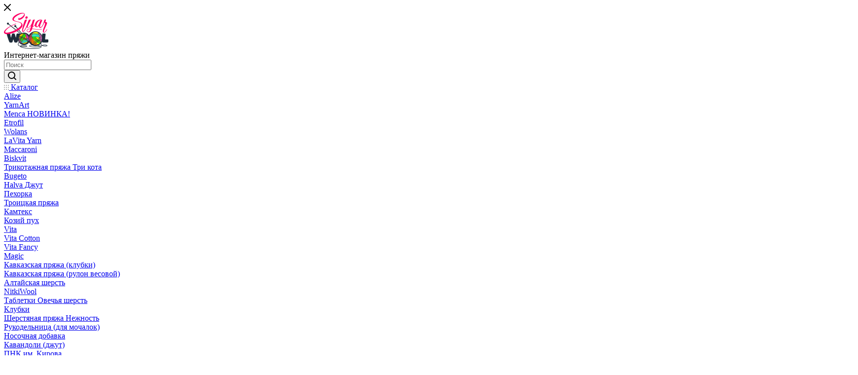

--- FILE ---
content_type: text/html; charset=UTF-8
request_url: https://siyarwool.ru/catalog/alize/puffy_fur/
body_size: 32153
content:
<!DOCTYPE html>
<html xmlns="http://www.w3.org/1999/xhtml" xml:lang="ru" lang="ru"  >
<head><link rel="canonical" href="https://siyarwool.ru/catalog/alize/puffy_fur/" />
	<title>Купить пряжу Alize Puffy Fur в магазине SiyarWool - SiyarWool</title>
	<meta name="viewport" content="initial-scale=1.0, width=device-width, maximum-scale=1" />
	<meta name="HandheldFriendly" content="true" />
	<meta name="yes" content="yes" />
	<meta name="apple-mobile-web-app-status-bar-style" content="black" />
	<meta name="SKYPE_TOOLBAR" content="SKYPE_TOOLBAR_PARSER_COMPATIBLE" />
	<meta http-equiv="Content-Type" content="text/html; charset=UTF-8" />
<meta name="keywords" content="Puffy Fur, купить Puffy Fur, приобрести Puffy Fur, Puffy Fur в различных цветах" />
<meta name="description" content="В магазине SiyarWool собран огромный каталог, где не последняя роль отведена разделу Puffy Fur." />
<link href="/bitrix/css/aspro.max/notice.min.css?17358395592876"  rel="stylesheet" />
<link href="/bitrix/js/ui/design-tokens/dist/ui.design-tokens.min.css?173584044923463"  rel="stylesheet" />
<link href="/bitrix/js/ui/fonts/opensans/ui.font.opensans.min.css?17358395932320"  rel="stylesheet" />
<link href="/bitrix/js/main/popup/dist/main.popup.bundle.min.css?175049387928056"  rel="stylesheet" />
<link href="/bitrix/cache/css/s1/aspro_max/page_0bd69b5c634ec30881d8e70b9a7f7a22/page_0bd69b5c634ec30881d8e70b9a7f7a22_v1.css?1757156170134285"  rel="stylesheet" />
<link href="/bitrix/cache/css/s1/aspro_max/default_19ea792e7fcad136ff41f1831e835e31/default_19ea792e7fcad136ff41f1831e835e31_v1.css?1757156170640"  rel="stylesheet" />
<link href="/bitrix/cache/css/s1/aspro_max/template_dd676468456b602ccb665931faf5ef5b/template_dd676468456b602ccb665931faf5ef5b_v1.css?17571561591148981"  data-template-style="true" rel="stylesheet" />
<script>if(!window.BX)window.BX={};if(!window.BX.message)window.BX.message=function(mess){if(typeof mess==='object'){for(let i in mess) {BX.message[i]=mess[i];} return true;}};</script>
<script>(window.BX||top.BX).message({"JS_CORE_LOADING":"Загрузка...","JS_CORE_NO_DATA":"- Нет данных -","JS_CORE_WINDOW_CLOSE":"Закрыть","JS_CORE_WINDOW_EXPAND":"Развернуть","JS_CORE_WINDOW_NARROW":"Свернуть в окно","JS_CORE_WINDOW_SAVE":"Сохранить","JS_CORE_WINDOW_CANCEL":"Отменить","JS_CORE_WINDOW_CONTINUE":"Продолжить","JS_CORE_H":"ч","JS_CORE_M":"м","JS_CORE_S":"с","JSADM_AI_HIDE_EXTRA":"Скрыть лишние","JSADM_AI_ALL_NOTIF":"Показать все","JSADM_AUTH_REQ":"Требуется авторизация!","JS_CORE_WINDOW_AUTH":"Войти","JS_CORE_IMAGE_FULL":"Полный размер"});</script>
<script src="/bitrix/js/main/core/core.min.js?1754988163229643"></script>
<script>BX.Runtime.registerExtension({"name":"main.core","namespace":"BX","loaded":true});</script>
<script>BX.setJSList(["\/bitrix\/js\/main\/core\/core_ajax.js","\/bitrix\/js\/main\/core\/core_promise.js","\/bitrix\/js\/main\/polyfill\/promise\/js\/promise.js","\/bitrix\/js\/main\/loadext\/loadext.js","\/bitrix\/js\/main\/loadext\/extension.js","\/bitrix\/js\/main\/polyfill\/promise\/js\/promise.js","\/bitrix\/js\/main\/polyfill\/find\/js\/find.js","\/bitrix\/js\/main\/polyfill\/includes\/js\/includes.js","\/bitrix\/js\/main\/polyfill\/matches\/js\/matches.js","\/bitrix\/js\/ui\/polyfill\/closest\/js\/closest.js","\/bitrix\/js\/main\/polyfill\/fill\/main.polyfill.fill.js","\/bitrix\/js\/main\/polyfill\/find\/js\/find.js","\/bitrix\/js\/main\/polyfill\/matches\/js\/matches.js","\/bitrix\/js\/main\/polyfill\/core\/dist\/polyfill.bundle.js","\/bitrix\/js\/main\/core\/core.js","\/bitrix\/js\/main\/polyfill\/intersectionobserver\/js\/intersectionobserver.js","\/bitrix\/js\/main\/lazyload\/dist\/lazyload.bundle.js","\/bitrix\/js\/main\/polyfill\/core\/dist\/polyfill.bundle.js","\/bitrix\/js\/main\/parambag\/dist\/parambag.bundle.js"]);
</script>
<script>BX.Runtime.registerExtension({"name":"pull.protobuf","namespace":"BX","loaded":true});</script>
<script>BX.Runtime.registerExtension({"name":"rest.client","namespace":"window","loaded":true});</script>
<script>(window.BX||top.BX).message({"pull_server_enabled":"Y","pull_config_timestamp":0,"shared_worker_allowed":"Y","pull_guest_mode":"N","pull_guest_user_id":0,"pull_worker_mtime":1744872028});(window.BX||top.BX).message({"PULL_OLD_REVISION":"Для продолжения корректной работы с сайтом необходимо перезагрузить страницу."});</script>
<script>BX.Runtime.registerExtension({"name":"pull.client","namespace":"BX","loaded":true});</script>
<script>BX.Runtime.registerExtension({"name":"pull","namespace":"window","loaded":true});</script>
<script>BX.Runtime.registerExtension({"name":"aspro_bootstrap","namespace":"window","loaded":true});</script>
<script>BX.Runtime.registerExtension({"name":"aspro_logo","namespace":"window","loaded":true});</script>
<script>(window.BX||top.BX).message({"NOTICE_ADDED2CART":"В корзине","NOTICE_CLOSE":"Закрыть","NOTICE_MORE":"и ещё #COUNT# #PRODUCTS#","NOTICE_PRODUCT0":"товаров","NOTICE_PRODUCT1":"товар","NOTICE_PRODUCT2":"товара","NOTICE_ADDED2DELAY":"В отложенных","NOTICE_ADDED2COMPARE":"В сравнении","NOTICE_ERROR":"Ошибка","NOTICE_REQUEST_ERROR":"Ошибка запроса","NOTICE_AUTHORIZED":"Вы успешно авторизовались","NOTICE_ADDED2FAVORITE":"В избранном","NOTICE_ADDED2SUBSCRIBE":"Вы подписались","NOTICE_REMOVED_FROM_COMPARE":"Удалено из сравнения","NOTICE_REMOVED_FROM_FAVORITE":"Удалено из избранного","NOTICE_REMOVED_FROM_SUBSCRIBE":"Удалено из подписки"});</script>
<script>BX.Runtime.registerExtension({"name":"aspro_notice","namespace":"window","loaded":true});</script>
<script>BX.Runtime.registerExtension({"name":"aspro_jquery.validate","namespace":"window","loaded":true});</script>
<script>BX.Runtime.registerExtension({"name":"aspro_validate","namespace":"window","loaded":true});</script>
<script>BX.Runtime.registerExtension({"name":"aspro_jquery.uniform","namespace":"window","loaded":true});</script>
<script>(window.BX||top.BX).message({"CT_BST_SEARCH_BUTTON2":"Найти","SEARCH_IN_SITE_FULL":"По всему сайту","SEARCH_IN_SITE":"Везде","SEARCH_IN_CATALOG_FULL":"По каталогу","SEARCH_IN_CATALOG":"Каталог"});</script>
<script>BX.Runtime.registerExtension({"name":"aspro_searchtitle","namespace":"window","loaded":true});</script>
<script>BX.Runtime.registerExtension({"name":"aspro_line_block","namespace":"window","loaded":true});</script>
<script>BX.Runtime.registerExtension({"name":"aspro_mega_menu","namespace":"window","loaded":true});</script>
<script>BX.Runtime.registerExtension({"name":"ui.design-tokens","namespace":"window","loaded":true});</script>
<script>BX.Runtime.registerExtension({"name":"ui.fonts.opensans","namespace":"window","loaded":true});</script>
<script>BX.Runtime.registerExtension({"name":"main.popup","namespace":"BX.Main","loaded":true});</script>
<script>BX.Runtime.registerExtension({"name":"popup","namespace":"window","loaded":true});</script>
<script type="extension/settings" data-extension="currency.currency-core">{"region":"ru"}</script>
<script>BX.Runtime.registerExtension({"name":"currency.currency-core","namespace":"BX.Currency","loaded":true});</script>
<script>BX.Runtime.registerExtension({"name":"currency","namespace":"window","loaded":true});</script>
<script>BX.Runtime.registerExtension({"name":"aspro_swiper_init","namespace":"window","loaded":true});</script>
<script>BX.Runtime.registerExtension({"name":"aspro_swiper","namespace":"window","loaded":true});</script>
<script>BX.Runtime.registerExtension({"name":"aspro_swiper_main_styles","namespace":"window","loaded":true});</script>
<script>BX.Runtime.registerExtension({"name":"aspro_swiper_events","namespace":"window","loaded":true});</script>
<script>BX.Runtime.registerExtension({"name":"aspro_hash_location","namespace":"window","loaded":true});</script>
<script>BX.Runtime.registerExtension({"name":"aspro_tabs_history","namespace":"window","loaded":true});</script>
<script>BX.Runtime.registerExtension({"name":"aspro_countdown","namespace":"window","loaded":true});</script>
<script>BX.Runtime.registerExtension({"name":"aspro_grid-list","namespace":"window","loaded":true});</script>
<script>BX.Runtime.registerExtension({"name":"aspro_video_inline_appear","namespace":"window","loaded":true});</script>
<script>BX.Runtime.registerExtension({"name":"aspro_skeleton","namespace":"window","loaded":true});</script>
<script>BX.Runtime.registerExtension({"name":"aspro_ui-card","namespace":"window","loaded":true});</script>
<script>BX.Runtime.registerExtension({"name":"aspro_video_block","namespace":"window","loaded":true});</script>
<script>BX.Runtime.registerExtension({"name":"ls","namespace":"window","loaded":true});</script>
<script>BX.Runtime.registerExtension({"name":"aspro_owl_carousel","namespace":"window","loaded":true});</script>
<script>BX.Runtime.registerExtension({"name":"aspro_catalog_element","namespace":"window","loaded":true});</script>
<script>BX.Runtime.registerExtension({"name":"aspro_detail_gallery","namespace":"window","loaded":true});</script>
<script>BX.Runtime.registerExtension({"name":"aspro_bonus_system","namespace":"window","loaded":true});</script>
<script>BX.Runtime.registerExtension({"name":"aspro_fancybox","namespace":"window","loaded":true});</script>
<script>BX.Runtime.registerExtension({"name":"aspro_xzoom","namespace":"window","loaded":true});</script>
<script>BX.Runtime.registerExtension({"name":"aspro_animation_ext","namespace":"window","loaded":true});</script>
<script>(window.BX||top.BX).message({"LANGUAGE_ID":"ru","FORMAT_DATE":"DD.MM.YYYY","FORMAT_DATETIME":"DD.MM.YYYY HH:MI:SS","COOKIE_PREFIX":"siyarwool","SERVER_TZ_OFFSET":"10800","UTF_MODE":"Y","SITE_ID":"s1","SITE_DIR":"\/","USER_ID":"","SERVER_TIME":1763298649,"USER_TZ_OFFSET":0,"USER_TZ_AUTO":"Y","bitrix_sessid":"9551d640d2871c23327c51093570e655"});</script>

<script src="/bitrix/js/pull/protobuf/protobuf.min.js?173583959876433"></script>
<script src="/bitrix/js/pull/protobuf/model.min.js?173583959814190"></script>
<script src="/bitrix/js/rest/client/rest.client.min.js?17358395989240"></script>
<script src="/bitrix/js/pull/client/pull.client.min.js?174822979049849"></script>
<script src="/bitrix/js/main/ajax.min.js?173583959222194"></script>
<script src="/bitrix/js/aspro.max/notice.min.js?174202251914441"></script>
<script src="/bitrix/js/main/popup/dist/main.popup.bundle.min.js?175498816366986"></script>
<script src="/bitrix/js/main/cphttprequest.min.js?17358395913623"></script>
<script src="/bitrix/js/currency/currency-core/dist/currency-core.bundle.min.js?17358402094569"></script>
<script src="/bitrix/js/currency/core_currency.min.js?1735840209835"></script>
<script src="/bitrix/js/main/core/core_ls.min.js?17358407132683"></script>
<script>BX.setJSList(["\/local\/templates\/aspro_max\/components\/bitrix\/catalog\/main\/script.js","\/local\/templates\/aspro_max\/components\/bitrix\/catalog.element\/main3\/script.js","\/local\/templates\/aspro_max\/js\/slider.swiper.min.js","\/local\/templates\/aspro_max\/vendor\/js\/carousel\/swiper\/swiper-bundle.min.js","\/local\/templates\/aspro_max\/js\/slider.swiper.galleryEvents.min.js","\/local\/templates\/aspro_max\/js\/hash_location.js","\/local\/templates\/aspro_max\/js\/tabs_history.js","\/local\/templates\/aspro_max\/js\/countdown.js","\/local\/templates\/aspro_max\/js\/video_inline_appear.min.js","\/local\/templates\/aspro_max\/js\/jquery.history.js","\/local\/templates\/aspro_max\/vendor\/js\/carousel\/owl\/owl.carousel.min.js","\/local\/templates\/aspro_max\/js\/catalog_element.min.js","\/local\/templates\/aspro_max\/js\/jquery.fancybox.min.js","\/local\/templates\/aspro_max\/js\/xzoom.min.js","\/local\/templates\/aspro_max\/vendor\/js\/bootstrap.js","\/local\/templates\/aspro_max\/js\/jquery.actual.min.js","\/local\/templates\/aspro_max\/vendor\/js\/ripple.js","\/local\/templates\/aspro_max\/js\/browser.js","\/local\/templates\/aspro_max\/vendor\/js\/sticky-sidebar.js","\/local\/templates\/aspro_max\/js\/jquery.alphanumeric.js","\/local\/templates\/aspro_max\/js\/jquery.cookie.js","\/local\/templates\/aspro_max\/js\/mobile.js","\/local\/templates\/aspro_max\/js\/main.js","\/local\/templates\/aspro_max\/js\/blocks\/blocks.js","\/local\/templates\/aspro_max\/js\/logo.min.js","\/local\/templates\/aspro_max\/js\/autoload\/dropdown-product.js","\/local\/templates\/aspro_max\/js\/autoload\/item-action.js","\/local\/templates\/aspro_max\/js\/autoload\/select_offer_load.js","\/local\/templates\/aspro_max\/js\/jquery.validate.js","\/local\/templates\/aspro_max\/js\/jquery.uniform.min.js","\/bitrix\/components\/bitrix\/search.title\/script.js","\/local\/templates\/aspro_max\/components\/bitrix\/search.title\/mega_menu\/script.js","\/local\/templates\/aspro_max\/js\/searchtitle.js","\/local\/templates\/aspro_max\/components\/bitrix\/menu\/menu_in_burger\/script.js","\/local\/templates\/aspro_max\/components\/bitrix\/menu\/top\/script.js","\/local\/templates\/aspro_max\/js\/mega_menu.js","\/local\/templates\/aspro_max\/components\/bitrix\/search.title\/fixed\/script.js","\/local\/templates\/aspro_max\/js\/custom.js","\/bitrix\/components\/aspro\/marketing.popup\/templates\/max\/js\/jqmInit.js","\/bitrix\/components\/aspro\/marketing.popup\/js\/script.js"]);</script>
<script>BX.setCSSList(["\/local\/templates\/aspro_max\/components\/bitrix\/catalog\/main\/style.css","\/local\/templates\/aspro_max\/vendor\/css\/carousel\/swiper\/swiper-bundle.min.css","\/local\/templates\/aspro_max\/css\/slider.swiper.min.css","\/local\/templates\/aspro_max\/css\/main_slider.min.css","\/local\/templates\/aspro_max\/css\/blocks\/grid-list.min.css","\/local\/templates\/aspro_max\/css\/skeleton.css","\/local\/templates\/aspro_max\/css\/conditional\/ui-card.min.css","\/local\/templates\/aspro_max\/css\/video_block.min.css","\/local\/templates\/aspro_max\/vendor\/css\/carousel\/owl\/owl.carousel.min.css","\/local\/templates\/aspro_max\/vendor\/css\/carousel\/owl\/owl.theme.default.min.css","\/local\/templates\/aspro_max\/css\/detail-gallery.css","\/local\/templates\/aspro_max\/css\/bonus-system.min.css","\/local\/templates\/aspro_max\/css\/jquery.fancybox.min.css","\/local\/templates\/aspro_max\/css\/xzoom.min.css","\/local\/templates\/aspro_max\/css\/animation\/animation_ext.css","\/local\/templates\/aspro_max\/css\/fonts\/montserrat\/css\/montserrat.min.css","\/local\/templates\/aspro_max\/css\/blocks\/dark-light-theme.css","\/local\/templates\/aspro_max\/css\/colored.css","\/local\/templates\/aspro_max\/vendor\/css\/bootstrap.css","\/local\/templates\/aspro_max\/css\/styles.css","\/local\/templates\/aspro_max\/css\/blocks\/blocks.css","\/local\/templates\/aspro_max\/css\/blocks\/common.blocks\/counter-state\/counter-state.css","\/local\/templates\/aspro_max\/css\/menu.css","\/local\/templates\/aspro_max\/css\/catalog.css","\/local\/templates\/aspro_max\/vendor\/css\/ripple.css","\/local\/templates\/aspro_max\/css\/stores.css","\/local\/templates\/aspro_max\/css\/yandex_map.css","\/local\/templates\/aspro_max\/css\/header_fixed.css","\/local\/templates\/aspro_max\/ajax\/ajax.css","\/local\/templates\/aspro_max\/css\/searchtitle.css","\/local\/templates\/aspro_max\/css\/blocks\/line-block.min.css","\/bitrix\/components\/bitrix\/news.detail\/templates\/.default\/style.css","\/local\/templates\/aspro_max\/components\/bitrix\/menu\/top\/style.css","\/local\/templates\/aspro_max\/css\/mega_menu.css","\/local\/templates\/aspro_max\/components\/bitrix\/breadcrumb\/main\/style.css","\/local\/templates\/aspro_max\/css\/footer.css","\/bitrix\/components\/aspro\/marketing.popup\/templates\/max\/style.css","\/local\/templates\/aspro_max\/styles.css","\/local\/templates\/aspro_max\/template_styles.css","\/local\/templates\/aspro_max\/css\/header.css","\/local\/templates\/aspro_max\/css\/media.css","\/local\/templates\/aspro_max\/css\/h1-medium.css","\/local\/templates\/aspro_max\/css\/lower-buttons.css","\/local\/templates\/aspro_max\/themes\/9\/theme.css","\/local\/templates\/aspro_max\/css\/widths\/width-2.css","\/local\/templates\/aspro_max\/css\/fonts\/font-10.css","\/local\/templates\/aspro_max\/css\/custom.css","\/local\/templates\/aspro_max\/components\/bitrix\/iblock.vote\/element_rating\/style.css"]);</script>
<script>
					(function () {
						"use strict";
						var counter = function ()
						{
							var cookie = (function (name) {
								var parts = ("; " + document.cookie).split("; " + name + "=");
								if (parts.length == 2) {
									try {return JSON.parse(decodeURIComponent(parts.pop().split(";").shift()));}
									catch (e) {}
								}
							})("BITRIX_CONVERSION_CONTEXT_s1");
							if (cookie && cookie.EXPIRE >= BX.message("SERVER_TIME"))
								return;
							var request = new XMLHttpRequest();
							request.open("POST", "/bitrix/tools/conversion/ajax_counter.php", true);
							request.setRequestHeader("Content-type", "application/x-www-form-urlencoded");
							request.send(
								"SITE_ID="+encodeURIComponent("s1")+
								"&sessid="+encodeURIComponent(BX.bitrix_sessid())+
								"&HTTP_REFERER="+encodeURIComponent(document.referrer)
							);
						};
						if (window.frameRequestStart === true)
							BX.addCustomEvent("onFrameDataReceived", counter);
						else
							BX.ready(counter);
					})();
				</script>
<script>BX.message({'PHONE':'Телефон','FAST_VIEW':'Быстрый просмотр','TABLES_SIZE_TITLE':'Подбор размера','SOCIAL':'Социальные сети','DESCRIPTION':'Описание магазина','ITEMS':'Товары','LOGO':'Логотип','REGISTER_INCLUDE_AREA':'Текст о регистрации','AUTH_INCLUDE_AREA':'Текст об авторизации','FRONT_IMG':'Изображение компании','EMPTY_CART':'пуста','CATALOG_VIEW_MORE':'... Показать все','CATALOG_VIEW_LESS':'... Свернуть','JS_REQUIRED':'Заполните это поле','JS_FORMAT':'Неверный формат','JS_FILE_EXT':'Недопустимое расширение файла','JS_PASSWORD_COPY':'Пароли не совпадают','JS_PASSWORD_LENGTH':'Минимум 6 символов','JS_ERROR':'Неверно заполнено поле','JS_FILE_SIZE':'Максимальный размер 5мб','JS_FILE_BUTTON_NAME':'Выберите файл','JS_FILE_DEFAULT':'Прикрепите файл','JS_DATE':'Некорректная дата','JS_DATETIME':'Некорректная дата/время','JS_REQUIRED_LICENSES':'Согласитесь с условиями','JS_REQUIRED_OFFER':'Согласитесь с условиями','LICENSE_PROP':'Согласие на обработку персональных данных','LOGIN_LEN':'Введите минимум {0} символа','FANCY_CLOSE':'Закрыть','FANCY_NEXT':'Следующий','FANCY_PREV':'Предыдущий','TOP_AUTH_REGISTER':'Регистрация','CALLBACK':'Заказать звонок','ASK':'Задать вопрос','REVIEW':'Оставить отзыв','S_CALLBACK':'Заказать звонок','UNTIL_AKC':'До конца акции','TITLE_QUANTITY_BLOCK':'Остаток','TITLE_QUANTITY':'шт','TOTAL_SUMM_ITEM':'Общая стоимость ','SUBSCRIBE_SUCCESS':'Вы успешно подписались','RECAPTCHA_TEXT':'Подтвердите, что вы не робот','JS_RECAPTCHA_ERROR':'Пройдите проверку','COUNTDOWN_SEC':'сек','COUNTDOWN_MIN':'мин','COUNTDOWN_HOUR':'час','COUNTDOWN_DAY0':'дн','COUNTDOWN_DAY1':'дн','COUNTDOWN_DAY2':'дн','COUNTDOWN_WEAK0':'Недель','COUNTDOWN_WEAK1':'Неделя','COUNTDOWN_WEAK2':'Недели','COUNTDOWN_MONTH0':'Месяцев','COUNTDOWN_MONTH1':'Месяц','COUNTDOWN_MONTH2':'Месяца','COUNTDOWN_YEAR0':'Лет','COUNTDOWN_YEAR1':'Год','COUNTDOWN_YEAR2':'Года','COUNTDOWN_COMPACT_SEC':'с','COUNTDOWN_COMPACT_MIN':'м','COUNTDOWN_COMPACT_HOUR':'ч','COUNTDOWN_COMPACT_DAY':'д','COUNTDOWN_COMPACT_WEAK':'н','COUNTDOWN_COMPACT_MONTH':'м','COUNTDOWN_COMPACT_YEAR0':'л','COUNTDOWN_COMPACT_YEAR1':'г','CATALOG_PARTIAL_BASKET_PROPERTIES_ERROR':'Заполнены не все свойства у добавляемого товара','CATALOG_EMPTY_BASKET_PROPERTIES_ERROR':'Выберите свойства товара, добавляемые в корзину в параметрах компонента','CATALOG_ELEMENT_NOT_FOUND':'Элемент не найден','ERROR_ADD2BASKET':'Ошибка добавления товара в корзину','CATALOG_SUCCESSFUL_ADD_TO_BASKET':'Успешное добавление товара в корзину','ERROR_BASKET_TITLE':'Ошибка корзины','ERROR_BASKET_PROP_TITLE':'Выберите свойства, добавляемые в корзину','ERROR_BASKET_BUTTON':'Выбрать','BASKET_TOP':'Корзина в шапке','ERROR_ADD_DELAY_ITEM':'Ошибка отложенной корзины','VIEWED_TITLE':'Ранее вы смотрели','VIEWED_BEFORE':'Ранее вы смотрели','BEST_TITLE':'Лучшие предложения','CT_BST_SEARCH_BUTTON':'Поиск','CT_BST_SEARCH2_BUTTON':'Найти','BASKET_PRINT_BUTTON':'Распечатать','BASKET_CLEAR_ALL_BUTTON':'Очистить','BASKET_QUICK_ORDER_BUTTON':'Быстрый заказ','BASKET_CONTINUE_BUTTON':'Продолжить покупки','BASKET_ORDER_BUTTON':'Оформить заказ','SHARE_BUTTON':'Поделиться','BASKET_CHANGE_TITLE':'Ваш заказ','BASKET_CHANGE_LINK':'Изменить','MORE_INFO_SKU':'Купить','FROM':'от','BEFORE':'до','TITLE_BLOCK_VIEWED_NAME':'Ранее вы смотрели','T_BASKET':'Корзина','FILTER_EXPAND_VALUES':'Показать все','FILTER_HIDE_VALUES':'Свернуть','FULL_ORDER':'Полный заказ','CUSTOM_COLOR_CHOOSE':'Выбрать','CUSTOM_COLOR_CANCEL':'Отмена','S_MOBILE_MENU':'Меню','MAX_T_MENU_BACK':'Назад','MAX_T_MENU_CALLBACK':'Обратная связь','MAX_T_MENU_CONTACTS_TITLE':'Будьте на связи','SEARCH_TITLE':'Поиск','SOCIAL_TITLE':'Оставайтесь на связи','HEADER_SCHEDULE':'Время работы','SEO_TEXT':'SEO описание','COMPANY_IMG':'Картинка компании','COMPANY_TEXT':'Описание компании','CONFIG_SAVE_SUCCESS':'Настройки сохранены','CONFIG_SAVE_FAIL':'Ошибка сохранения настроек','ITEM_ECONOMY':'Экономия','ITEM_ARTICLE':'Артикул: ','JS_FORMAT_ORDER':'имеет неверный формат','JS_BASKET_COUNT_TITLE':'В корзине товаров на SUMM','POPUP_VIDEO':'Видео','POPUP_GIFT_TEXT':'Нашли что-то особенное? Намекните другу о подарке!','ORDER_FIO_LABEL':'Ф.И.О.','ORDER_PHONE_LABEL':'Телефон','ORDER_REGISTER_BUTTON':'Регистрация','PRICES_TYPE':'Варианты цен','FILTER_HELPER_VALUES':' знач.','SHOW_MORE_SCU_MAIN':'Еще #COUNT#','SHOW_MORE_SCU_1':'предложение','SHOW_MORE_SCU_2':'предложения','SHOW_MORE_SCU_3':'предложений','PARENT_ITEM_NOT_FOUND':'Не найден основной товар для услуги в корзине. Обновите страницу и попробуйте снова.','INVALID_NUMBER':'Неверный номер','INVALID_COUNTRY_CODE':'Неверный код страны','TOO_SHORT':'Номер слишком короткий','TOO_LONG':'Номер слишком длинный','FORM_REQUIRED_FIELDS':'обязательные поля'})</script>
<link href="/local/templates/aspro_max/css/critical.min.css?173584244524" data-skip-moving="true" rel="stylesheet">
<meta name="theme-color" content="#00aea0">
<style>:root{--theme-base-color: #00aea0;--theme-base-opacity-color: #00aea01a;--theme-base-color-hue:175;--theme-base-color-saturation:100%;--theme-base-color-lightness:34%;}</style>
<style>html {--theme-page-width: 1500px;--theme-page-width-padding: 30px}</style>
<script src="/local/templates/aspro_max/js/observer.js" async defer></script>
<script data-skip-moving="true">window.lazySizesConfig = window.lazySizesConfig || {};lazySizesConfig.loadMode = 1;lazySizesConfig.expand = 200;lazySizesConfig.expFactor = 1;lazySizesConfig.hFac = 0.1;window.lazySizesConfig.loadHidden = false;window.lazySizesConfig.lazyClass = "lazy";</script>
<script src="/local/templates/aspro_max/js/ls.unveilhooks.min.js" data-skip-moving="true" defer></script>
<script src="/local/templates/aspro_max/js/lazysizes.min.js" data-skip-moving="true" defer></script>
<link href="/local/templates/aspro_max/css/print.min.css?173584245421755" data-template-style="true" rel="stylesheet" media="print">
                    <script src=""></script>
                    <script data-skip-moving="true" src="/bitrix/js/main/jquery/jquery-2.2.4.min.js"></script>
                    <script data-skip-moving="true" src="/local/templates/aspro_max/js/speed.min.js?=1735842491"></script>
<link rel="apple-touch-icon" sizes="180x180" href="/upload/CMax/71b/kz5h5kesahmggd0t1tmib378yaw2eoxe" />
<script>var ajaxMessages = {wait:"Загрузка..."}</script>
<meta property="og:description" content="В магазине SiyarWool собран огромный каталог, где не последняя роль отведена разделу Puffy Fur." />
<meta property="og:image" content="https://siyarwool.ru:443/upload/iblock/7cf/lx5jrloepjcf1ahcwbz00a3fczkeslrq.jpg" />
<link rel="image_src" href="https://siyarwool.ru:443/upload/iblock/7cf/lx5jrloepjcf1ahcwbz00a3fczkeslrq.jpg"  />
<meta property="og:title" content="Купить пряжу Alize Puffy Fur в магазине SiyarWool - SiyarWool" />
<meta property="og:type" content="website" />
<meta property="og:url" content="https://siyarwool.ru:443/catalog/alize/puffy_fur/" />
<script src="/local/templates/aspro_max/js/fetch/bottom_panel.min.js?1735842491557" defer=""></script>

<script  src="/bitrix/cache/js/s1/aspro_max/template_ca9cae0ab6146b671206cd51335d11d5/template_ca9cae0ab6146b671206cd51335d11d5_v1.js?1757156159330839"></script>
<script  src="/bitrix/cache/js/s1/aspro_max/page_12f17eeb87c111cbbd02d2237dac0028/page_12f17eeb87c111cbbd02d2237dac0028_v1.js?1757172248344241"></script>
<script  src="/bitrix/cache/js/s1/aspro_max/default_5c9d7c413ad4b24d8deb9b4ed9a4363c/default_5c9d7c413ad4b24d8deb9b4ed9a4363c_v1.js?17571561597327"></script>
		<style>html {--theme-items-gap:32px;--fixed-header:105px;}</style>	</head>
<body class=" site_s1  fill_bg_n catalog-delayed-btn-N theme-default" id="main" data-site="/">
		
	<div id="panel"></div>
	
				<!--'start_frame_cache_basketitems-component-block'-->												<div id="ajax_basket"></div>
					<!--'end_frame_cache_basketitems-component-block'-->								<div class="cd-modal-bg"></div>
		<script data-skip-moving="true">var solutionName = 'arMaxOptions';</script>
		<script src="/local/templates/aspro_max/js/setTheme.php?site_id=s1&site_dir=/" data-skip-moving="true"></script>
		<script>window.onload=function(){window.basketJSParams = window.basketJSParams || [];}
		BX.message({'MIN_ORDER_PRICE_TEXT':'<b>Минимальная сумма заказа #PRICE#<\/b><br/>Пожалуйста, добавьте еще товаров в корзину','LICENSES_TEXT':'Я согласен на <a href=\"/include/licenses_detail.php\" target=\"_blank\">обработку персональных данных<\/a>'});
		arAsproOptions.PAGES.FRONT_PAGE = window[solutionName].PAGES.FRONT_PAGE = "";arAsproOptions.PAGES.BASKET_PAGE = window[solutionName].PAGES.BASKET_PAGE = "";arAsproOptions.PAGES.ORDER_PAGE = window[solutionName].PAGES.ORDER_PAGE = "";arAsproOptions.PAGES.PERSONAL_PAGE = window[solutionName].PAGES.PERSONAL_PAGE = "";arAsproOptions.PAGES.CATALOG_PAGE = window[solutionName].PAGES.CATALOG_PAGE = "1";</script>
		<div class="wrapper1  header_bgcolored long_header colored_header catalog_page basket_normal basket_fill_WHITE side_LEFT block_side_NORMAL catalog_icons_Y banner_auto with_fast_view mheader-v1 header-v1 header-font-lower_N regions_N title_position_LEFT footer-v5 front-vindex1 mfixed_Y mfixed_view_scroll_top title-v4 lazy_Y with_phones compact-catalog normal-catalog-img landing-normal big-banners-mobile-slider bottom-icons-panel-N compact-breadcrumbs-N catalog-delayed-btn-N  ">

<div class="mega_fixed_menu scrollblock">
	<div class="maxwidth-theme">
		<svg class="svg svg-close" width="14" height="14" viewBox="0 0 14 14">
		  <path data-name="Rounded Rectangle 568 copy 16" d="M1009.4,953l5.32,5.315a0.987,0.987,0,0,1,0,1.4,1,1,0,0,1-1.41,0L1008,954.4l-5.32,5.315a0.991,0.991,0,0,1-1.4-1.4L1006.6,953l-5.32-5.315a0.991,0.991,0,0,1,1.4-1.4l5.32,5.315,5.31-5.315a1,1,0,0,1,1.41,0,0.987,0.987,0,0,1,0,1.4Z" transform="translate(-1001 -946)"></path>
		</svg>
		<i class="svg svg-close mask arrow"></i>
		<div class="row">
			<div class="col-md-9">
				<div class="left_menu_block">
					<div class="logo_block flexbox flexbox--row align-items-normal">
						<div class="logo">
							<a href="/"><img src="/upload/CMax/cdb/3cseefhlx1re3gk1lae17xb4a0uro4t9.png" alt="SiyarWool" title="SiyarWool" data-src="" /></a>						</div>
						<div class="top-description addr">
							Интернет-магазин 
пряжи						</div>
					</div>
					<div class="search_block">
						<div class="search_wrap">
							<div class="search-block">
									<div class="search-wrapper">
		<div id="title-search_mega_menu">
			<form action="/catalog/" class="search">
				<div class="search-input-div">
					<input class="search-input" id="title-search-input_mega_menu" type="text" name="q" value="" placeholder="Поиск" size="20" maxlength="50" autocomplete="off" />
				</div>
				<div class="search-button-div">
					<button class="btn btn-search" type="submit" name="s" value="Найти"><i class="svg search2  inline " aria-hidden="true"><svg width="17" height="17" ><use xlink:href="/local/templates/aspro_max/images/svg/header_icons_srite.svg?1735842488#search"></use></svg></i></button>
					
					<span class="close-block inline-search-hide"><span class="svg svg-close close-icons"></span></span>
				</div>
			</form>
		</div>
	</div>
<script>
	var jsControl = new JCTitleSearch3({
		//'WAIT_IMAGE': '/bitrix/themes/.default/images/wait.gif',
		'AJAX_PAGE' : '/catalog/alize/puffy_fur/',
		'CONTAINER_ID': 'title-search_mega_menu',
		'INPUT_ID': 'title-search-input_mega_menu',
		'INPUT_ID_TMP': 'title-search-input_mega_menu',
		'MIN_QUERY_LEN': 2
	});
</script>							</div>
						</div>
					</div>
										<!-- noindex -->

	<div class="burger_menu_wrapper">
		
			<div class="top_link_wrapper">
				<div class="menu-item dropdown catalog wide_menu   active">
					<div class="wrap">
						<a class="dropdown-toggle" href="/catalog/">
							<div class="link-title color-theme-hover">
																	<i class="svg inline  svg-inline-icon_catalog" aria-hidden="true" ><svg xmlns="http://www.w3.org/2000/svg" width="10" height="10" viewBox="0 0 10 10"><path  data-name="Rounded Rectangle 969 copy 7" class="cls-1" d="M644,76a1,1,0,1,1-1,1A1,1,0,0,1,644,76Zm4,0a1,1,0,1,1-1,1A1,1,0,0,1,648,76Zm4,0a1,1,0,1,1-1,1A1,1,0,0,1,652,76Zm-8,4a1,1,0,1,1-1,1A1,1,0,0,1,644,80Zm4,0a1,1,0,1,1-1,1A1,1,0,0,1,648,80Zm4,0a1,1,0,1,1-1,1A1,1,0,0,1,652,80Zm-8,4a1,1,0,1,1-1,1A1,1,0,0,1,644,84Zm4,0a1,1,0,1,1-1,1A1,1,0,0,1,648,84Zm4,0a1,1,0,1,1-1,1A1,1,0,0,1,652,84Z" transform="translate(-643 -76)"/></svg></i>																Каталог							</div>
						</a>
													<span class="tail"></span>
							<div class="burger-dropdown-menu row">
								<div class="menu-wrapper" >
									
																														<div class="col-md-4  active has_img">
																						<a href="/catalog/alize/" class="color-theme-hover" title="Alize">
												<span class="name option-font-bold">Alize</span>
											</a>
																					</div>
									
																														<div class="col-md-4   has_img">
																						<a href="/catalog/yarnart/" class="color-theme-hover" title="YarnArt">
												<span class="name option-font-bold">YarnArt</span>
											</a>
																					</div>
									
																														<div class="col-md-4   has_img">
																						<a href="/catalog/menca/" class="color-theme-hover" title="Menca НОВИНКА!">
												<span class="name option-font-bold">Menca НОВИНКА!</span>
											</a>
																					</div>
									
																														<div class="col-md-4   has_img">
																						<a href="/catalog/etrofil/" class="color-theme-hover" title="Etrofil">
												<span class="name option-font-bold">Etrofil</span>
											</a>
																					</div>
									
																														<div class="col-md-4   has_img">
																						<a href="/catalog/wolans/" class="color-theme-hover" title="Wolans">
												<span class="name option-font-bold">Wolans</span>
											</a>
																					</div>
									
																														<div class="col-md-4   has_img">
																						<a href="/catalog/lavita_yarn/" class="color-theme-hover" title="LaVita Yarn">
												<span class="name option-font-bold">LaVita Yarn</span>
											</a>
																					</div>
									
																														<div class="col-md-4   has_img">
																						<a href="/catalog/maccaroni/" class="color-theme-hover" title="Maccaroni">
												<span class="name option-font-bold">Maccaroni</span>
											</a>
																					</div>
									
																														<div class="col-md-4   has_img">
																						<a href="/catalog/biskvit/" class="color-theme-hover" title="Biskvit">
												<span class="name option-font-bold">Biskvit</span>
											</a>
																					</div>
									
																														<div class="col-md-4   has_img">
																						<a href="/catalog/trikotazhnaya_pryazha_tri_kota/" class="color-theme-hover" title="Трикотажная пряжа Три кота">
												<span class="name option-font-bold">Трикотажная пряжа Три кота</span>
											</a>
																					</div>
									
																														<div class="col-md-4   has_img">
																						<a href="/catalog/bugeto/" class="color-theme-hover" title="Bugeto">
												<span class="name option-font-bold">Bugeto</span>
											</a>
																					</div>
									
																														<div class="col-md-4   has_img">
																						<a href="/catalog/halva_dzhut/" class="color-theme-hover" title="Halva Джут">
												<span class="name option-font-bold">Halva Джут</span>
											</a>
																					</div>
									
																														<div class="col-md-4   has_img">
																						<a href="/catalog/pehorka/" class="color-theme-hover" title="Пехорка">
												<span class="name option-font-bold">Пехорка</span>
											</a>
																					</div>
									
																														<div class="col-md-4   has_img">
																						<a href="/catalog/troitskwool/" class="color-theme-hover" title="Троицкая пряжа">
												<span class="name option-font-bold">Троицкая пряжа</span>
											</a>
																					</div>
									
																														<div class="col-md-4   has_img">
																						<a href="/catalog/kamteks/" class="color-theme-hover" title="Камтекс">
												<span class="name option-font-bold">Камтекс</span>
											</a>
																					</div>
									
																														<div class="col-md-4   has_img">
																						<a href="/catalog/koziy_pukh_/" class="color-theme-hover" title="Козий пух ">
												<span class="name option-font-bold">Козий пух </span>
											</a>
																					</div>
									
																														<div class="col-md-4   has_img">
																						<a href="/catalog/vita/" class="color-theme-hover" title="Vita">
												<span class="name option-font-bold">Vita</span>
											</a>
																					</div>
									
																														<div class="col-md-4   has_img">
																						<a href="/catalog/vita_cotton/" class="color-theme-hover" title="Vita Cotton">
												<span class="name option-font-bold">Vita Cotton</span>
											</a>
																					</div>
									
																														<div class="col-md-4   has_img">
																						<a href="/catalog/vita_fancy/" class="color-theme-hover" title="Vita Fancy">
												<span class="name option-font-bold">Vita Fancy</span>
											</a>
																					</div>
									
																														<div class="col-md-4   has_img">
																						<a href="/catalog/magic/" class="color-theme-hover" title="Magic">
												<span class="name option-font-bold">Magic</span>
											</a>
																					</div>
									
																														<div class="col-md-4   has_img">
																						<a href="/catalog/kavkazskaya_pryazha_klubki/" class="color-theme-hover" title="Кавказская пряжа (клубки)">
												<span class="name option-font-bold">Кавказская пряжа (клубки)</span>
											</a>
																					</div>
									
																														<div class="col-md-4   has_img">
																						<a href="/catalog/kavkazskaya_pryazha/" class="color-theme-hover" title="Кавказская пряжа (рулон весовой)">
												<span class="name option-font-bold">Кавказская пряжа (рулон весовой)</span>
											</a>
																					</div>
									
																														<div class="col-md-4   ">
																						<a href="/catalog/altayskaya_sherst/" class="color-theme-hover" title="Алтайская шерсть">
												<span class="name option-font-bold">Алтайская шерсть</span>
											</a>
																					</div>
									
																														<div class="col-md-4   has_img">
																						<a href="/catalog/nitkiwool/" class="color-theme-hover" title="NitkiWool">
												<span class="name option-font-bold">NitkiWool</span>
											</a>
																					</div>
									
																														<div class="col-md-4   has_img">
																						<a href="/catalog/bobiny/" class="color-theme-hover" title="Таблетки Овечья шерсть">
												<span class="name option-font-bold">Таблетки Овечья шерсть</span>
											</a>
																					</div>
									
																														<div class="col-md-4   has_img">
																						<a href="/catalog/klubki/" class="color-theme-hover" title="Клубки">
												<span class="name option-font-bold">Клубки</span>
											</a>
																					</div>
									
																														<div class="col-md-4   has_img">
																						<a href="/catalog/sherstyanaya_pryazha_nezhnost/" class="color-theme-hover" title="Шерстяная пряжа Нежность">
												<span class="name option-font-bold">Шерстяная пряжа Нежность</span>
											</a>
																					</div>
									
																														<div class="col-md-4   has_img">
																						<a href="/catalog/mochalki/" class="color-theme-hover" title="Рукодельница (для мочалок)">
												<span class="name option-font-bold">Рукодельница (для мочалок)</span>
											</a>
																					</div>
									
																														<div class="col-md-4   has_img">
																						<a href="/catalog/nosochnaya_dobvka/" class="color-theme-hover" title="Носочная добавка">
												<span class="name option-font-bold">Носочная добавка</span>
											</a>
																					</div>
									
																														<div class="col-md-4   has_img">
																						<a href="/catalog/kavandoli_dzhut/" class="color-theme-hover" title="Кавандоли (джут)">
												<span class="name option-font-bold">Кавандоли (джут)</span>
											</a>
																					</div>
									
																														<div class="col-md-4   has_img">
																						<a href="/catalog/pnk_im_kirova/" class="color-theme-hover" title="ПНК им. Кирова">
												<span class="name option-font-bold">ПНК им. Кирова</span>
											</a>
																					</div>
									
																														<div class="col-md-4   has_img">
																						<a href="/catalog/pukh_norki/" class="color-theme-hover" title="Пух норки">
												<span class="name option-font-bold">Пух норки</span>
											</a>
																					</div>
									
																														<div class="col-md-4   has_img">
																						<a href="/catalog/_spitsy_addi/" class="color-theme-hover" title="Addi спицы и крючки">
												<span class="name option-font-bold">Addi спицы и крючки</span>
											</a>
																					</div>
																	</div>
							</div>
											</div>
				</div>
			</div>
					
		<div class="bottom_links_wrapper row">
								<div class="menu-item col-md-4 unvisible    ">
					<div class="wrap">
						<a class="" href="/help/payment/">
							<div class="link-title color-theme-hover">
																Условия оплаты							</div>
						</a>
											</div>
				</div>
								<div class="menu-item col-md-4 unvisible    ">
					<div class="wrap">
						<a class="" href="/help/delivery/">
							<div class="link-title color-theme-hover">
																Условия доставки							</div>
						</a>
											</div>
				</div>
								<div class="menu-item col-md-4 unvisible    ">
					<div class="wrap">
						<a class="" href="/contacts/">
							<div class="link-title color-theme-hover">
																Контакты							</div>
						</a>
											</div>
				</div>
					</div>

	</div>
					<!-- /noindex -->
														</div>
			</div>
			<div class="col-md-3">
				<div class="right_menu_block">
					<div class="contact_wrap">
						<div class="info">
							<div class="phone blocks">
								<div class="">
									                                <!-- noindex -->
            <div class="phone with_dropdown white sm">
                                    <div class="wrap">
                        <div>
                                    <i class="svg svg-inline-phone  inline " aria-hidden="true"><svg width="5" height="13" ><use xlink:href="/local/templates/aspro_max/images/svg/header_icons_srite.svg?1735842488#phone_footer"></use></svg></i><a rel="nofollow" href="tel:+79254050113">+7 925 405 01 13</a>
                                        </div>
                    </div>
                                                    <div class="dropdown ">
                        <div class="wrap scrollblock">
                                                                                            <div class="more_phone"><a class="more_phone_a no-decript" rel="nofollow"  href="tel:+79254050113">+7 925 405 01 13</a></div>
                                                                                            <div class="more_phone"><a class="more_phone_a no-decript" rel="nofollow"  href="tel:+74996375120">+7 499 637 51 20</a></div>
                                                    </div>
                    </div>
                    <i class="svg svg-inline-down  inline " aria-hidden="true"><svg width="5" height="3" ><use xlink:href="/local/templates/aspro_max/images/svg/header_icons_srite.svg?1735842488#Triangle_down"></use></svg></i>
                            </div>
            <!-- /noindex -->
                								</div>
								<div class="callback_wrap">
									<span class="callback-block animate-load font_upper colored" data-event="jqm" data-param-form_id="CALLBACK" data-name="callback">Заказать звонок</span>
								</div>
							</div>
							<div class="question_button_wrapper">
								<span class="btn btn-lg btn-transparent-border-color btn-wide animate-load colored_theme_hover_bg-el" data-event="jqm" data-param-form_id="ASK" data-name="ask">
									Задать вопрос								</span>
							</div>
							<div class="person_wrap">
        <!--'start_frame_cache_header-auth-block1'-->            <!-- noindex --><div class="auth_wr_inner "><a rel="nofollow" title="Мой кабинет" class="personal-link dark-color animate-load" data-event="jqm" data-param-backurl="%2Fcatalog%2Falize%2Fpuffy_fur%2F" data-param-type="auth" data-name="auth" href="/personal/"><i class="svg svg-inline-cabinet big inline " aria-hidden="true"><svg width="18" height="18" ><use xlink:href="/local/templates/aspro_max/images/svg/header_icons_srite.svg?1735842488#user"></use></svg></i><span class="wrap"><span class="name">Войти</span></span></a></div><!-- /noindex -->        <!--'end_frame_cache_header-auth-block1'-->
            <!--'start_frame_cache_mobile-basket-with-compare-block1'-->        <!-- noindex -->
                    <div class="menu middle">
                <ul>
                                            <li class="counters">
                            <a rel="nofollow" class="dark-color basket-link basket ready " href="/basket/">
                                <i class="svg  svg-inline-basket" aria-hidden="true" ><svg class="" width="19" height="16" viewBox="0 0 19 16"><path data-name="Ellipse 2 copy 9" class="cls-1" d="M956.047,952.005l-0.939,1.009-11.394-.008-0.952-1-0.953-6h-2.857a0.862,0.862,0,0,1-.952-1,1.025,1.025,0,0,1,1.164-1h2.327c0.3,0,.6.006,0.6,0.006a1.208,1.208,0,0,1,1.336.918L943.817,947h12.23L957,948v1Zm-11.916-3,0.349,2h10.007l0.593-2Zm1.863,5a3,3,0,1,1-3,3A3,3,0,0,1,945.994,954.005ZM946,958a1,1,0,1,0-1-1A1,1,0,0,0,946,958Zm7.011-4a3,3,0,1,1-3,3A3,3,0,0,1,953.011,954.005ZM953,958a1,1,0,1,0-1-1A1,1,0,0,0,953,958Z" transform="translate(-938 -944)"></path></svg></i>                                <span>Корзина<span class="count js-count empted">0</span></span>
                            </a>
                        </li>
                                                        </ul>
            </div>
                        <!-- /noindex -->
        <!--'end_frame_cache_mobile-basket-with-compare-block1'-->    							</div>
						</div>
					</div>
					<div class="footer_wrap">
						
        
                            <div class="email blocks color-theme-hover">
                    <i class="svg inline  svg-inline-email" aria-hidden="true" ><svg xmlns="http://www.w3.org/2000/svg" width="11" height="9" viewBox="0 0 11 9"><path  data-name="Rectangle 583 copy 16" class="cls-1" d="M367,142h-7a2,2,0,0,1-2-2v-5a2,2,0,0,1,2-2h7a2,2,0,0,1,2,2v5A2,2,0,0,1,367,142Zm0-2v-3.039L364,139h-1l-3-2.036V140h7Zm-6.634-5,3.145,2.079L366.634,135h-6.268Z" transform="translate(-358 -133)"/></svg></i>                    <a href="mailto:hayatullah@mail.ru">hayatullah@mail.ru</a>                </div>
        
        
                            <div class="address blocks">
                    <i class="svg inline  svg-inline-addr" aria-hidden="true" ><svg xmlns="http://www.w3.org/2000/svg" width="9" height="12" viewBox="0 0 9 12"><path class="cls-1" d="M959.135,82.315l0.015,0.028L955.5,87l-3.679-4.717,0.008-.013a4.658,4.658,0,0,1-.83-2.655,4.5,4.5,0,1,1,9,0A4.658,4.658,0,0,1,959.135,82.315ZM955.5,77a2.5,2.5,0,0,0-2.5,2.5,2.467,2.467,0,0,0,.326,1.212l-0.014.022,2.181,3.336,2.034-3.117c0.033-.046.063-0.094,0.093-0.142l0.066-.1-0.007-.009a2.468,2.468,0,0,0,.32-1.2A2.5,2.5,0,0,0,955.5,77Z" transform="translate(-951 -75)"/></svg></i>                    г. Дзержинский, городской округ Люберцы, ул. Энергетиков, 16 стр.2                </div>
        
    						<div class="social-block">
							<div class="social-icons">
		<!-- noindex -->
	<ul>
			<li class="viber viber_mobile">
				<a href="viber://add?number=79254050113" target="_blank" rel="nofollow" title="Viber">
					Viber				</a>
			</li>
			<li class="viber viber_desktop">
				<a href="viber://chat?number=+79254050113" target="_blank" rel="nofollow" title="Viber">
					Viber				</a>
			</li>
										<li class="whats">
				<a href="https://wa.me/79254050113" target="_blank" rel="nofollow" title="WhatsApp">
					WhatsApp				</a>
			</li>
													</ul>
	<!-- /noindex -->
</div>						</div>
					</div>
				</div>
			</div>
		</div>
	</div>
</div>
<div class="header_wrap visible-lg visible-md title-v4 ">
	<header id="header">
		<marquee scrolldelay="60" style="color:#0F9D58; font-size: 20px; font-weight: bolder; line-height: 100%; text-shadow: #000000 0px 1px 1px;">
<div class="news-detail">
							Уважаемые покупатели! Магазин на Садоводе закрыт. Интернет магазин работает в прежнем режиме, заказы принимаются. Просьба оформлять заказы заранее, за 1-2 дня.		<div style="clear:both"></div>
	<br />
	</div></marquee>
<div class="header-wrapper">
	<div class="logo_and_menu-row header__top-part">
		<div class="maxwidth-theme logo-row">
			<div class="header__top-inner">
				<div class="logo-block floated header__top-item no-shrinked">
						<div class="logo">
							<a href="/"><img src="/upload/CMax/cdb/3cseefhlx1re3gk1lae17xb4a0uro4t9.png" alt="SiyarWool" title="SiyarWool" data-src="" /></a>						</div>
				</div>
				<div class="float_wrapper header__top-item ">
					<div class="hidden-sm hidden-xs">
						<div class="top-description addr">
							Интернет-магазин 
пряжи						</div>
					</div>
				</div>
				
				<div class="header__top-item flex1">
					<div class="wrap_icon inner-table-block">
						<div class="phone-block flexbox flexbox--row fontUp">
															                                <!-- noindex -->
            <div class="phone with_dropdown no-icons">
                                    <i class="svg svg-inline-phone  inline " aria-hidden="true"><svg width="5" height="13" ><use xlink:href="/local/templates/aspro_max/images/svg/header_icons_srite.svg?1735842488#phone_black"></use></svg></i><a rel="nofollow" href="tel:+79254050113">+7 925 405 01 13</a>
                                                    <div class="dropdown ">
                        <div class="wrap scrollblock">
                                                                                            <div class="more_phone"><a class="more_phone_a no-decript" rel="nofollow"  href="tel:+79254050113">+7 925 405 01 13</a></div>
                                                                                            <div class="more_phone"><a class="more_phone_a no-decript" rel="nofollow"  href="tel:+74996375120">+7 499 637 51 20</a></div>
                                                    </div>
                    </div>
                    <i class="svg svg-inline-down  inline " aria-hidden="true"><svg width="5" height="3" ><use xlink:href="/local/templates/aspro_max/images/svg/header_icons_srite.svg?1735842488#Triangle_down"></use></svg></i>
                            </div>
            <!-- /noindex -->
                																						<div class="inline-block">
									<span class="callback-block animate-load colored" data-event="jqm" data-param-form_id="CALLBACK" data-name="callback">Заказать звонок</span>
								</div>
													</div>
					</div>
				</div>
				<div class="right-icons wb header__top-item">
					<div class="line-block line-block--40 line-block--40-1200">
																			
						<div class="line-block__item no-shrinked">
							<div class="wrap_icon">
								<button class="top-btn inline-search-show">
									<i class="svg svg-inline-search inline " aria-hidden="true"><svg width="17" height="17" ><use xlink:href="/local/templates/aspro_max/images/svg/header_icons_srite.svg?1735842488#search"></use></svg></i>									<span class="title">Поиск</span>
								</button>
							</div>
						</div>
						<div class="line-block__item no-shrinked">
							<div class="wrap_icon inner-table-block person">
        <!--'start_frame_cache_header-auth-block2'-->            <!-- noindex --><div class="auth_wr_inner "><a rel="nofollow" title="Мой кабинет" class="personal-link dark-color animate-load" data-event="jqm" data-param-backurl="%2Fcatalog%2Falize%2Fpuffy_fur%2F" data-param-type="auth" data-name="auth" href="/personal/"><i class="svg svg-inline-cabinet big inline " aria-hidden="true"><svg width="18" height="18" ><use xlink:href="/local/templates/aspro_max/images/svg/header_icons_srite.svg?1735842488#user"></use></svg></i><span class="wrap"><span class="name">Войти</span></span></a></div><!-- /noindex -->        <!--'end_frame_cache_header-auth-block2'-->
    							</div>
						</div>
														                                        <!--'start_frame_cache_header-basket-with-compare-block1'-->                
                <!-- noindex -->
                                                                            <div class="wrap_icon wrap_basket baskets line-block__item top_basket">
                                            <a rel="nofollow" class="basket-link basket   big " href="/basket/" title="Корзина пуста">
                            <span class="js-basket-block">
                                <i class="svg basket big inline " aria-hidden="true"><svg width="19" height="16" ><use xlink:href="/local/templates/aspro_max/images/svg/header_icons_srite.svg?1735842488#basket"></use></svg></i>                                                                <span class="title dark_link">Корзина</span>
                                <span class="count js-count">0</span>
                                                            </span>
                        </a>
                        <span class="basket_hover_block loading_block loading_block_content"></span>
                                            </div>
                                                    <!-- /noindex -->
            <!--'end_frame_cache_header-basket-with-compare-block1'-->                        							
					</div>	
				</div>
			</div>
		</div>
	</div>
	<div class="menu-row middle-block bgcolored">
		<div class="maxwidth-theme">
			<div class="row">
				<div class="col-md-12">
					<div class="menu-only">
						<nav class="mega-menu sliced">
										<div class="table-menu">
		<table>
			<tr>
					<td class="menu-item unvisible dropdown catalog wide_menu   active">
						<div class="wrap">
							<a class="dropdown-toggle" href="/catalog/">
								<div>
																			<i class="svg inline  svg-inline-icon_catalog" aria-hidden="true" ><svg xmlns="http://www.w3.org/2000/svg" width="10" height="10" viewBox="0 0 10 10"><path  data-name="Rounded Rectangle 969 copy 7" class="cls-1" d="M644,76a1,1,0,1,1-1,1A1,1,0,0,1,644,76Zm4,0a1,1,0,1,1-1,1A1,1,0,0,1,648,76Zm4,0a1,1,0,1,1-1,1A1,1,0,0,1,652,76Zm-8,4a1,1,0,1,1-1,1A1,1,0,0,1,644,80Zm4,0a1,1,0,1,1-1,1A1,1,0,0,1,648,80Zm4,0a1,1,0,1,1-1,1A1,1,0,0,1,652,80Zm-8,4a1,1,0,1,1-1,1A1,1,0,0,1,644,84Zm4,0a1,1,0,1,1-1,1A1,1,0,0,1,648,84Zm4,0a1,1,0,1,1-1,1A1,1,0,0,1,652,84Z" transform="translate(-643 -76)"/></svg></i>																		Каталог																			<i class="svg svg-inline-down" aria-hidden="true"><svg width="5" height="3" ><use xlink:href="/local/templates/aspro_max/images/svg/trianglearrow_sprite.svg?1735842488#trianglearrow_down"></use></svg></i>																	</div>
							</a>
																							<span class="tail"></span>
								<div class="dropdown-menu   BRANDS">
																		<div class="customScrollbar scrollblock scrollblock--thick">
										<ul class="menu-wrapper menu-type-1" >
																																																																										<li class="  active has_img parent-items">
																																					<div class="menu_img ">
						<a href="/catalog/alize/" class="noborder img_link colored_theme_svg">
															<img class="lazy" src="/local/templates/aspro_max/images/loaders/double_ring.svg" data-src="/upload/resize_cache/iblock/d34/60_60_0/4bn3mp0au7e82t5dsh5lmai8l9kdjtg8.png" alt="Alize" title="Alize" />
													</a>
					</div>
														<a href="/catalog/alize/" title="Alize">
						<span class="name option-font-bold">Alize</span>							</a>
																																			</li>
																																																																																						<li class="   has_img parent-items">
																																					<div class="menu_img ">
						<a href="/catalog/yarnart/" class="noborder img_link colored_theme_svg">
															<img class="lazy" src="/local/templates/aspro_max/images/loaders/double_ring.svg" data-src="/upload/resize_cache/iblock/6ba/60_60_0/0yhapepyafuj7iy5fmj1gpkjjvuvhvtl.png" alt="YarnArt" title="YarnArt" />
													</a>
					</div>
														<a href="/catalog/yarnart/" title="YarnArt">
						<span class="name option-font-bold">YarnArt</span>							</a>
																																			</li>
																																																																																						<li class="   has_img parent-items">
																																					<div class="menu_img ">
						<a href="/catalog/menca/" class="noborder img_link colored_theme_svg">
															<img class="lazy" src="/local/templates/aspro_max/images/loaders/double_ring.svg" data-src="/upload/resize_cache/iblock/d63/60_60_0/ol543ttn5gr8203kb228xof3r13vz4a2.png" alt="Menca НОВИНКА!" title="Menca НОВИНКА!" />
													</a>
					</div>
														<a href="/catalog/menca/" title="Menca НОВИНКА!">
						<span class="name option-font-bold">Menca НОВИНКА!</span>							</a>
																																			</li>
																																																																																						<li class="   has_img parent-items">
																																					<div class="menu_img ">
						<a href="/catalog/etrofil/" class="noborder img_link colored_theme_svg">
															<img class="lazy" src="/local/templates/aspro_max/images/loaders/double_ring.svg" data-src="/upload/resize_cache/iblock/62d/60_60_0/vig7d22oc5h7kxukpilzi56yht6qrn6m.jpeg" alt="Etrofil" title="Etrofil" />
													</a>
					</div>
														<a href="/catalog/etrofil/" title="Etrofil">
						<span class="name option-font-bold">Etrofil</span>							</a>
																																			</li>
																																																																																						<li class="   has_img parent-items">
																																					<div class="menu_img ">
						<a href="/catalog/wolans/" class="noborder img_link colored_theme_svg">
															<img class="lazy" src="/local/templates/aspro_max/images/loaders/double_ring.svg" data-src="/upload/resize_cache/iblock/a10/60_60_0/yohahyi1nxx964h66efsvhgmnxcx3971.png" alt="Wolans" title="Wolans" />
													</a>
					</div>
														<a href="/catalog/wolans/" title="Wolans">
						<span class="name option-font-bold">Wolans</span>							</a>
																																			</li>
																																																																																						<li class="   has_img parent-items">
																																					<div class="menu_img ">
						<a href="/catalog/lavita_yarn/" class="noborder img_link colored_theme_svg">
															<img class="lazy" src="/local/templates/aspro_max/images/loaders/double_ring.svg" data-src="/upload/resize_cache/iblock/0e2/60_60_0/05exlwp47q8mhkofv6btliksf9ef36qd.png" alt="LaVita Yarn" title="LaVita Yarn" />
													</a>
					</div>
														<a href="/catalog/lavita_yarn/" title="LaVita Yarn">
						<span class="name option-font-bold">LaVita Yarn</span>							</a>
																																			</li>
																																																																																						<li class="   has_img parent-items">
																																					<div class="menu_img ">
						<a href="/catalog/maccaroni/" class="noborder img_link colored_theme_svg">
															<img class="lazy" src="/local/templates/aspro_max/images/loaders/double_ring.svg" data-src="/upload/resize_cache/iblock/e98/60_60_0/0vpo68whb05u4uzp6jgbm48uwu9hi32j.png" alt="Maccaroni" title="Maccaroni" />
													</a>
					</div>
														<a href="/catalog/maccaroni/" title="Maccaroni">
						<span class="name option-font-bold">Maccaroni</span>							</a>
																																			</li>
																																																																																						<li class="   has_img parent-items">
																																					<div class="menu_img ">
						<a href="/catalog/biskvit/" class="noborder img_link colored_theme_svg">
															<img class="lazy" src="/local/templates/aspro_max/images/loaders/double_ring.svg" data-src="/upload/resize_cache/iblock/1e1/60_60_0/gcomfbl9cyg0aub9crukw6zn6ov5k8k1.png" alt="Biskvit" title="Biskvit" />
													</a>
					</div>
														<a href="/catalog/biskvit/" title="Biskvit">
						<span class="name option-font-bold">Biskvit</span>							</a>
																																			</li>
																																																																																						<li class="   has_img parent-items">
																																					<div class="menu_img ">
						<a href="/catalog/trikotazhnaya_pryazha_tri_kota/" class="noborder img_link colored_theme_svg">
															<img class="lazy" src="/local/templates/aspro_max/images/loaders/double_ring.svg" data-src="/upload/resize_cache/iblock/983/60_60_0/fhmfqtqfylt0ae7ecp8tgnk4poit1u17.jpg" alt="Трикотажная пряжа Три кота" title="Трикотажная пряжа Три кота" />
													</a>
					</div>
														<a href="/catalog/trikotazhnaya_pryazha_tri_kota/" title="Трикотажная пряжа Три кота">
						<span class="name option-font-bold">Трикотажная пряжа Три кота</span>							</a>
																																			</li>
																																																																																						<li class="   has_img parent-items">
																																					<div class="menu_img ">
						<a href="/catalog/bugeto/" class="noborder img_link colored_theme_svg">
															<img class="lazy" src="/local/templates/aspro_max/images/loaders/double_ring.svg" data-src="/upload/resize_cache/iblock/ff6/60_60_0/2fd4p4fjgizco16h3oxgzly9xay1h3t9.png" alt="Bugeto" title="Bugeto" />
													</a>
					</div>
														<a href="/catalog/bugeto/" title="Bugeto">
						<span class="name option-font-bold">Bugeto</span>							</a>
																																			</li>
																																																																																						<li class="   has_img parent-items">
																																					<div class="menu_img ">
						<a href="/catalog/halva_dzhut/" class="noborder img_link colored_theme_svg">
															<img class="lazy" src="/local/templates/aspro_max/images/loaders/double_ring.svg" data-src="/upload/resize_cache/iblock/21d/60_60_0/uy5m9xycsob1xwvcolvlmh8pdykae10d.jpg" alt="Halva Джут" title="Halva Джут" />
													</a>
					</div>
														<a href="/catalog/halva_dzhut/" title="Halva Джут">
						<span class="name option-font-bold">Halva Джут</span>							</a>
																																			</li>
																																																																																						<li class="   has_img parent-items">
																																					<div class="menu_img ">
						<a href="/catalog/pehorka/" class="noborder img_link colored_theme_svg">
															<img class="lazy" src="/local/templates/aspro_max/images/loaders/double_ring.svg" data-src="/upload/resize_cache/iblock/600/60_60_0/1yf7fys6zim99r9vi4kqf3zoywkwj69m.png" alt="Пехорка" title="Пехорка" />
													</a>
					</div>
														<a href="/catalog/pehorka/" title="Пехорка">
						<span class="name option-font-bold">Пехорка</span>							</a>
																																			</li>
																																																																																						<li class="   has_img parent-items">
																																					<div class="menu_img ">
						<a href="/catalog/troitskwool/" class="noborder img_link colored_theme_svg">
															<img class="lazy" src="/local/templates/aspro_max/images/loaders/double_ring.svg" data-src="/upload/resize_cache/iblock/aa4/60_60_0/gu45m97iru962y10ngodxtn3afhvrf0w.png" alt="Троицкая пряжа" title="Троицкая пряжа" />
													</a>
					</div>
														<a href="/catalog/troitskwool/" title="Троицкая пряжа">
						<span class="name option-font-bold">Троицкая пряжа</span>							</a>
																																			</li>
																																																																																						<li class="   has_img parent-items">
																																					<div class="menu_img ">
						<a href="/catalog/kamteks/" class="noborder img_link colored_theme_svg">
															<img class="lazy" src="/local/templates/aspro_max/images/loaders/double_ring.svg" data-src="/upload/resize_cache/iblock/bcf/60_60_0/0o0fdlt6iig2jv24zkk0n4207yguzo5q.jpg" alt="Камтекс" title="Камтекс" />
													</a>
					</div>
														<a href="/catalog/kamteks/" title="Камтекс">
						<span class="name option-font-bold">Камтекс</span>							</a>
																																			</li>
																																																																																						<li class="   has_img parent-items">
																																					<div class="menu_img ">
						<a href="/catalog/koziy_pukh_/" class="noborder img_link colored_theme_svg">
															<img class="lazy" src="/local/templates/aspro_max/images/loaders/double_ring.svg" data-src="/upload/resize_cache/iblock/693/60_60_0/gdd13wfqodj2q0ugj62321ynqqm9oiko.JPG" alt="Козий пух " title="Козий пух " />
													</a>
					</div>
														<a href="/catalog/koziy_pukh_/" title="Козий пух ">
						<span class="name option-font-bold">Козий пух </span>							</a>
																																			</li>
																																																																																						<li class="   has_img parent-items">
																																					<div class="menu_img ">
						<a href="/catalog/vita/" class="noborder img_link colored_theme_svg">
															<img class="lazy" src="/local/templates/aspro_max/images/loaders/double_ring.svg" data-src="/upload/resize_cache/iblock/e90/60_60_0/ehmbhm0un00dwu4uhz02un9gxbrw0ejt.jpg" alt="Vita" title="Vita" />
													</a>
					</div>
														<a href="/catalog/vita/" title="Vita">
						<span class="name option-font-bold">Vita</span>							</a>
																																			</li>
																																																																																						<li class="   has_img parent-items">
																																					<div class="menu_img ">
						<a href="/catalog/vita_cotton/" class="noborder img_link colored_theme_svg">
															<img class="lazy" src="/local/templates/aspro_max/images/loaders/double_ring.svg" data-src="/upload/resize_cache/iblock/f0c/60_60_0/e1t72xaz5gz37pzd24idyzt2f0082dh5.jpg" alt="Vita Cotton" title="Vita Cotton" />
													</a>
					</div>
														<a href="/catalog/vita_cotton/" title="Vita Cotton">
						<span class="name option-font-bold">Vita Cotton</span>							</a>
																																			</li>
																																																																																						<li class="   has_img parent-items">
																																					<div class="menu_img ">
						<a href="/catalog/vita_fancy/" class="noborder img_link colored_theme_svg">
															<img class="lazy" src="/local/templates/aspro_max/images/loaders/double_ring.svg" data-src="/upload/resize_cache/iblock/c7a/60_60_0/vigkti9m3gww4i5vzciwk0rdekazr0dd.jpg" alt="Vita Fancy" title="Vita Fancy" />
													</a>
					</div>
														<a href="/catalog/vita_fancy/" title="Vita Fancy">
						<span class="name option-font-bold">Vita Fancy</span>							</a>
																																			</li>
																																																																																						<li class="   has_img parent-items">
																																					<div class="menu_img ">
						<a href="/catalog/magic/" class="noborder img_link colored_theme_svg">
															<img class="lazy" src="/local/templates/aspro_max/images/loaders/double_ring.svg" data-src="/upload/resize_cache/iblock/e25/60_60_0/dh3wqxl886nfblaujtfacm4lv69qb56h.jpg" alt="Magic" title="Magic" />
													</a>
					</div>
														<a href="/catalog/magic/" title="Magic">
						<span class="name option-font-bold">Magic</span>							</a>
																																			</li>
																																																																																						<li class="   has_img parent-items">
																																					<div class="menu_img ">
						<a href="/catalog/kavkazskaya_pryazha_klubki/" class="noborder img_link colored_theme_svg">
															<img class="lazy" src="/local/templates/aspro_max/images/loaders/double_ring.svg" data-src="/upload/resize_cache/iblock/414/60_60_0/juc0zvqz0d26jn8cmj2xneorbckl1k50.jpg" alt="Кавказская пряжа (клубки)" title="Кавказская пряжа (клубки)" />
													</a>
					</div>
														<a href="/catalog/kavkazskaya_pryazha_klubki/" title="Кавказская пряжа (клубки)">
						<span class="name option-font-bold">Кавказская пряжа (клубки)</span>							</a>
																																			</li>
																																																																																						<li class="   has_img parent-items">
																																					<div class="menu_img ">
						<a href="/catalog/kavkazskaya_pryazha/" class="noborder img_link colored_theme_svg">
															<img class="lazy" src="/local/templates/aspro_max/images/loaders/double_ring.svg" data-src="/upload/resize_cache/iblock/d78/60_60_0/5v2f7spejm1rq093z1m8ltfe3rzwri6f.jpg" alt="Кавказская пряжа (рулон весовой)" title="Кавказская пряжа (рулон весовой)" />
													</a>
					</div>
														<a href="/catalog/kavkazskaya_pryazha/" title="Кавказская пряжа (рулон весовой)">
						<span class="name option-font-bold">Кавказская пряжа (рулон весовой)</span>							</a>
																																			</li>
																																																																																						<li class="    parent-items">
																																							<a href="/catalog/altayskaya_sherst/" title="Алтайская шерсть">
						<span class="name option-font-bold">Алтайская шерсть</span>							</a>
																																			</li>
																																																																																						<li class="   has_img parent-items">
																																					<div class="menu_img ">
						<a href="/catalog/nitkiwool/" class="noborder img_link colored_theme_svg">
															<img class="lazy" src="/local/templates/aspro_max/images/loaders/double_ring.svg" data-src="/upload/resize_cache/iblock/120/60_60_0/lpy87nzd2h5j8zgx22o56tt0jiyl6j0o.png" alt="NitkiWool" title="NitkiWool" />
													</a>
					</div>
														<a href="/catalog/nitkiwool/" title="NitkiWool">
						<span class="name option-font-bold">NitkiWool</span>							</a>
																																			</li>
																																																																																						<li class="   has_img parent-items">
																																					<div class="menu_img ">
						<a href="/catalog/bobiny/" class="noborder img_link colored_theme_svg">
															<img class="lazy" src="/local/templates/aspro_max/images/loaders/double_ring.svg" data-src="/upload/resize_cache/iblock/421/60_60_0/nceqwkjd5jdlintolq9zamx624c97612.jpg" alt="Таблетки Овечья шерсть" title="Таблетки Овечья шерсть" />
													</a>
					</div>
														<a href="/catalog/bobiny/" title="Таблетки Овечья шерсть">
						<span class="name option-font-bold">Таблетки Овечья шерсть</span>							</a>
																																			</li>
																																																																																						<li class="   has_img parent-items">
																																					<div class="menu_img ">
						<a href="/catalog/klubki/" class="noborder img_link colored_theme_svg">
															<img class="lazy" src="/local/templates/aspro_max/images/loaders/double_ring.svg" data-src="/upload/resize_cache/iblock/445/60_60_0/oc5v8am60a75kpx2q5diq8put1lxe3rv.jpg" alt="Клубки" title="Клубки" />
													</a>
					</div>
														<a href="/catalog/klubki/" title="Клубки">
						<span class="name option-font-bold">Клубки</span>							</a>
																																			</li>
																																																																																						<li class="   has_img parent-items">
																																					<div class="menu_img ">
						<a href="/catalog/sherstyanaya_pryazha_nezhnost/" class="noborder img_link colored_theme_svg">
															<img class="lazy" src="/local/templates/aspro_max/images/loaders/double_ring.svg" data-src="/upload/resize_cache/iblock/efa/60_60_0/loj2jbj7mz3zseynaw10mpupnuosogl0.jpg" alt="Шерстяная пряжа Нежность" title="Шерстяная пряжа Нежность" />
													</a>
					</div>
														<a href="/catalog/sherstyanaya_pryazha_nezhnost/" title="Шерстяная пряжа Нежность">
						<span class="name option-font-bold">Шерстяная пряжа Нежность</span>							</a>
																																			</li>
																																																																																						<li class="   has_img parent-items">
																																					<div class="menu_img ">
						<a href="/catalog/mochalki/" class="noborder img_link colored_theme_svg">
															<img class="lazy" src="/local/templates/aspro_max/images/loaders/double_ring.svg" data-src="/upload/resize_cache/iblock/da7/60_60_0/mec825zx336787z5je1anqyb3p9k9nul.jpg" alt="Рукодельница (для мочалок)" title="Рукодельница (для мочалок)" />
													</a>
					</div>
														<a href="/catalog/mochalki/" title="Рукодельница (для мочалок)">
						<span class="name option-font-bold">Рукодельница (для мочалок)</span>							</a>
																																			</li>
																																																																																						<li class="   has_img parent-items">
																																					<div class="menu_img ">
						<a href="/catalog/nosochnaya_dobvka/" class="noborder img_link colored_theme_svg">
															<img class="lazy" src="/local/templates/aspro_max/images/loaders/double_ring.svg" data-src="/upload/resize_cache/iblock/2c2/60_60_0/7g01vqf8jksnt9dyubguy68i9w92g6ry.jpg" alt="Носочная добавка" title="Носочная добавка" />
													</a>
					</div>
														<a href="/catalog/nosochnaya_dobvka/" title="Носочная добавка">
						<span class="name option-font-bold">Носочная добавка</span>							</a>
																																			</li>
																																																																																						<li class="   has_img parent-items">
																																					<div class="menu_img ">
						<a href="/catalog/kavandoli_dzhut/" class="noborder img_link colored_theme_svg">
															<img class="lazy" src="/local/templates/aspro_max/images/loaders/double_ring.svg" data-src="/upload/resize_cache/iblock/b3f/60_60_0/7d1djjd136z3j4oqrv2hvl8glzw8tuv5.jpg" alt="Кавандоли (джут)" title="Кавандоли (джут)" />
													</a>
					</div>
														<a href="/catalog/kavandoli_dzhut/" title="Кавандоли (джут)">
						<span class="name option-font-bold">Кавандоли (джут)</span>							</a>
																																			</li>
																																																																																						<li class="   has_img parent-items">
																																					<div class="menu_img ">
						<a href="/catalog/pnk_im_kirova/" class="noborder img_link colored_theme_svg">
															<img class="lazy" src="/local/templates/aspro_max/images/loaders/double_ring.svg" data-src="/upload/resize_cache/iblock/81c/60_60_0/wjkyxtj1070ja269vfkg426p63ygg0pd.png" alt="ПНК им. Кирова" title="ПНК им. Кирова" />
													</a>
					</div>
														<a href="/catalog/pnk_im_kirova/" title="ПНК им. Кирова">
						<span class="name option-font-bold">ПНК им. Кирова</span>							</a>
																																			</li>
																																																																																						<li class="   has_img parent-items">
																																					<div class="menu_img ">
						<a href="/catalog/pukh_norki/" class="noborder img_link colored_theme_svg">
															<img class="lazy" src="/local/templates/aspro_max/images/loaders/double_ring.svg" data-src="/upload/resize_cache/iblock/72a/60_60_0/04alvz5oakw1l5s6vsndluitaypqo3my.jpg" alt="Пух норки" title="Пух норки" />
													</a>
					</div>
														<a href="/catalog/pukh_norki/" title="Пух норки">
						<span class="name option-font-bold">Пух норки</span>							</a>
																																			</li>
																																																																																						<li class="   has_img parent-items">
																																					<div class="menu_img ">
						<a href="/catalog/_spitsy_addi/" class="noborder img_link colored_theme_svg">
															<img class="lazy" src="/local/templates/aspro_max/images/loaders/double_ring.svg" data-src="/upload/resize_cache/iblock/0e2/60_60_0/egvk8qr9h45mmd2nk26f6px63q24zb5s.png" alt="Addi спицы и крючки" title="Addi спицы и крючки" />
													</a>
					</div>
														<a href="/catalog/_spitsy_addi/" title="Addi спицы и крючки">
						<span class="name option-font-bold">Addi спицы и крючки</span>							</a>
																																			</li>
																																	</ul>
									</div>
																	</div>
													</div>
					</td>
					<td class="menu-item unvisible    ">
						<div class="wrap">
							<a class="" href="/help/payment/">
								<div>
																		Условия оплаты																	</div>
							</a>
													</div>
					</td>
					<td class="menu-item unvisible    ">
						<div class="wrap">
							<a class="" href="/help/delivery/">
								<div>
																		Условия доставки																	</div>
							</a>
													</div>
					</td>
					<td class="menu-item unvisible    ">
						<div class="wrap">
							<a class="" href="/contacts/">
								<div>
																		Контакты																	</div>
							</a>
													</div>
					</td>
				<td class="menu-item dropdown js-dropdown nosave unvisible">
					<div class="wrap">
						<a class="dropdown-toggle more-items" href="#">
							<span>+ &nbsp;ЕЩЕ</span>
						</a>
						<span class="tail"></span>
						<ul class="dropdown-menu"></ul>
					</div>
				</td>
			</tr>
		</table>
	</div>
	<script data-skip-moving="true">
		CheckTopMenuDotted();
	</script>
						</nav>
					</div>
				</div>
			</div>
		</div>
	</div>
	<div class="line-row visible-xs"></div>
</div>
<marquee scrolldelay="60" style="color:#ff0000; font-size: 15px; font-weight: bolder; line-height: 100%; text-shadow: #000000 0px 1px 1px;">
<div class="news-detail">
							Внимание! Минимальная сумма заказа 5000 рублей.		<div style="clear:both"></div>
	<br />
	</div></marquee>
	</header>
</div>
	<div id="headerfixed">
		<div class="maxwidth-theme">
	<div class="logo-row v2 margin0 menu-row">
		<div class="header__top-inner">
							<div class="header__top-item">
					<div class="burger inner-table-block"><i class="svg inline  svg-inline-burger dark" aria-hidden="true" ><svg width="16" height="12" viewBox="0 0 16 12"><path data-name="Rounded Rectangle 81 copy 4" class="cls-1" d="M872,958h-8a1,1,0,0,1-1-1h0a1,1,0,0,1,1-1h8a1,1,0,0,1,1,1h0A1,1,0,0,1,872,958Zm6-5H864a1,1,0,0,1,0-2h14A1,1,0,0,1,878,953Zm0-5H864a1,1,0,0,1,0-2h14A1,1,0,0,1,878,948Z" transform="translate(-863 -946)"></path></svg></i></div>
				</div>
							<div class="header__top-item no-shrinked">
					<div class="inner-table-block nopadding logo-block">
						<div class="logo">
							<a href="/"><img src="/upload/CMax/cdb/3cseefhlx1re3gk1lae17xb4a0uro4t9.png" alt="SiyarWool" title="SiyarWool" data-src="" /></a>						</div>
					</div>
				</div>
						<div class="header__top-item minwidth0 flex1">
				<div class="menu-block">
					<div class="navs table-menu js-nav">
												<!-- noindex -->
						<nav class="mega-menu sliced">
									<div class="table-menu">
		<table>
			<tr>
					<td class="menu-item unvisible dropdown catalog wide_menu   active">
						<div class="wrap">
							<a class="dropdown-toggle" href="/catalog/">
								<div>
																			<i class="svg inline  svg-inline-icon_catalog" aria-hidden="true" ><svg xmlns="http://www.w3.org/2000/svg" width="10" height="10" viewBox="0 0 10 10"><path  data-name="Rounded Rectangle 969 copy 7" class="cls-1" d="M644,76a1,1,0,1,1-1,1A1,1,0,0,1,644,76Zm4,0a1,1,0,1,1-1,1A1,1,0,0,1,648,76Zm4,0a1,1,0,1,1-1,1A1,1,0,0,1,652,76Zm-8,4a1,1,0,1,1-1,1A1,1,0,0,1,644,80Zm4,0a1,1,0,1,1-1,1A1,1,0,0,1,648,80Zm4,0a1,1,0,1,1-1,1A1,1,0,0,1,652,80Zm-8,4a1,1,0,1,1-1,1A1,1,0,0,1,644,84Zm4,0a1,1,0,1,1-1,1A1,1,0,0,1,648,84Zm4,0a1,1,0,1,1-1,1A1,1,0,0,1,652,84Z" transform="translate(-643 -76)"/></svg></i>																		Каталог																			<i class="svg svg-inline-down" aria-hidden="true"><svg width="5" height="3" ><use xlink:href="/local/templates/aspro_max/images/svg/trianglearrow_sprite.svg?1735842488#trianglearrow_down"></use></svg></i>																	</div>
							</a>
																							<span class="tail"></span>
								<div class="dropdown-menu   BRANDS">
																		<div class="customScrollbar scrollblock scrollblock--thick">
										<ul class="menu-wrapper menu-type-1" >
																																																																										<li class="  active has_img parent-items">
																																					<div class="menu_img ">
						<a href="/catalog/alize/" class="noborder img_link colored_theme_svg">
															<img class="lazy" src="/local/templates/aspro_max/images/loaders/double_ring.svg" data-src="/upload/resize_cache/iblock/d34/60_60_0/4bn3mp0au7e82t5dsh5lmai8l9kdjtg8.png" alt="Alize" title="Alize" />
													</a>
					</div>
														<a href="/catalog/alize/" title="Alize">
						<span class="name option-font-bold">Alize</span>							</a>
																																			</li>
																																																																																						<li class="   has_img parent-items">
																																					<div class="menu_img ">
						<a href="/catalog/yarnart/" class="noborder img_link colored_theme_svg">
															<img class="lazy" src="/local/templates/aspro_max/images/loaders/double_ring.svg" data-src="/upload/resize_cache/iblock/6ba/60_60_0/0yhapepyafuj7iy5fmj1gpkjjvuvhvtl.png" alt="YarnArt" title="YarnArt" />
													</a>
					</div>
														<a href="/catalog/yarnart/" title="YarnArt">
						<span class="name option-font-bold">YarnArt</span>							</a>
																																			</li>
																																																																																						<li class="   has_img parent-items">
																																					<div class="menu_img ">
						<a href="/catalog/menca/" class="noborder img_link colored_theme_svg">
															<img class="lazy" src="/local/templates/aspro_max/images/loaders/double_ring.svg" data-src="/upload/resize_cache/iblock/d63/60_60_0/ol543ttn5gr8203kb228xof3r13vz4a2.png" alt="Menca НОВИНКА!" title="Menca НОВИНКА!" />
													</a>
					</div>
														<a href="/catalog/menca/" title="Menca НОВИНКА!">
						<span class="name option-font-bold">Menca НОВИНКА!</span>							</a>
																																			</li>
																																																																																						<li class="   has_img parent-items">
																																					<div class="menu_img ">
						<a href="/catalog/etrofil/" class="noborder img_link colored_theme_svg">
															<img class="lazy" src="/local/templates/aspro_max/images/loaders/double_ring.svg" data-src="/upload/resize_cache/iblock/62d/60_60_0/vig7d22oc5h7kxukpilzi56yht6qrn6m.jpeg" alt="Etrofil" title="Etrofil" />
													</a>
					</div>
														<a href="/catalog/etrofil/" title="Etrofil">
						<span class="name option-font-bold">Etrofil</span>							</a>
																																			</li>
																																																																																						<li class="   has_img parent-items">
																																					<div class="menu_img ">
						<a href="/catalog/wolans/" class="noborder img_link colored_theme_svg">
															<img class="lazy" src="/local/templates/aspro_max/images/loaders/double_ring.svg" data-src="/upload/resize_cache/iblock/a10/60_60_0/yohahyi1nxx964h66efsvhgmnxcx3971.png" alt="Wolans" title="Wolans" />
													</a>
					</div>
														<a href="/catalog/wolans/" title="Wolans">
						<span class="name option-font-bold">Wolans</span>							</a>
																																			</li>
																																																																																						<li class="   has_img parent-items">
																																					<div class="menu_img ">
						<a href="/catalog/lavita_yarn/" class="noborder img_link colored_theme_svg">
															<img class="lazy" src="/local/templates/aspro_max/images/loaders/double_ring.svg" data-src="/upload/resize_cache/iblock/0e2/60_60_0/05exlwp47q8mhkofv6btliksf9ef36qd.png" alt="LaVita Yarn" title="LaVita Yarn" />
													</a>
					</div>
														<a href="/catalog/lavita_yarn/" title="LaVita Yarn">
						<span class="name option-font-bold">LaVita Yarn</span>							</a>
																																			</li>
																																																																																						<li class="   has_img parent-items">
																																					<div class="menu_img ">
						<a href="/catalog/maccaroni/" class="noborder img_link colored_theme_svg">
															<img class="lazy" src="/local/templates/aspro_max/images/loaders/double_ring.svg" data-src="/upload/resize_cache/iblock/e98/60_60_0/0vpo68whb05u4uzp6jgbm48uwu9hi32j.png" alt="Maccaroni" title="Maccaroni" />
													</a>
					</div>
														<a href="/catalog/maccaroni/" title="Maccaroni">
						<span class="name option-font-bold">Maccaroni</span>							</a>
																																			</li>
																																																																																						<li class="   has_img parent-items">
																																					<div class="menu_img ">
						<a href="/catalog/biskvit/" class="noborder img_link colored_theme_svg">
															<img class="lazy" src="/local/templates/aspro_max/images/loaders/double_ring.svg" data-src="/upload/resize_cache/iblock/1e1/60_60_0/gcomfbl9cyg0aub9crukw6zn6ov5k8k1.png" alt="Biskvit" title="Biskvit" />
													</a>
					</div>
														<a href="/catalog/biskvit/" title="Biskvit">
						<span class="name option-font-bold">Biskvit</span>							</a>
																																			</li>
																																																																																						<li class="   has_img parent-items">
																																					<div class="menu_img ">
						<a href="/catalog/trikotazhnaya_pryazha_tri_kota/" class="noborder img_link colored_theme_svg">
															<img class="lazy" src="/local/templates/aspro_max/images/loaders/double_ring.svg" data-src="/upload/resize_cache/iblock/983/60_60_0/fhmfqtqfylt0ae7ecp8tgnk4poit1u17.jpg" alt="Трикотажная пряжа Три кота" title="Трикотажная пряжа Три кота" />
													</a>
					</div>
														<a href="/catalog/trikotazhnaya_pryazha_tri_kota/" title="Трикотажная пряжа Три кота">
						<span class="name option-font-bold">Трикотажная пряжа Три кота</span>							</a>
																																			</li>
																																																																																						<li class="   has_img parent-items">
																																					<div class="menu_img ">
						<a href="/catalog/bugeto/" class="noborder img_link colored_theme_svg">
															<img class="lazy" src="/local/templates/aspro_max/images/loaders/double_ring.svg" data-src="/upload/resize_cache/iblock/ff6/60_60_0/2fd4p4fjgizco16h3oxgzly9xay1h3t9.png" alt="Bugeto" title="Bugeto" />
													</a>
					</div>
														<a href="/catalog/bugeto/" title="Bugeto">
						<span class="name option-font-bold">Bugeto</span>							</a>
																																			</li>
																																																																																						<li class="   has_img parent-items">
																																					<div class="menu_img ">
						<a href="/catalog/halva_dzhut/" class="noborder img_link colored_theme_svg">
															<img class="lazy" src="/local/templates/aspro_max/images/loaders/double_ring.svg" data-src="/upload/resize_cache/iblock/21d/60_60_0/uy5m9xycsob1xwvcolvlmh8pdykae10d.jpg" alt="Halva Джут" title="Halva Джут" />
													</a>
					</div>
														<a href="/catalog/halva_dzhut/" title="Halva Джут">
						<span class="name option-font-bold">Halva Джут</span>							</a>
																																			</li>
																																																																																						<li class="   has_img parent-items">
																																					<div class="menu_img ">
						<a href="/catalog/pehorka/" class="noborder img_link colored_theme_svg">
															<img class="lazy" src="/local/templates/aspro_max/images/loaders/double_ring.svg" data-src="/upload/resize_cache/iblock/600/60_60_0/1yf7fys6zim99r9vi4kqf3zoywkwj69m.png" alt="Пехорка" title="Пехорка" />
													</a>
					</div>
														<a href="/catalog/pehorka/" title="Пехорка">
						<span class="name option-font-bold">Пехорка</span>							</a>
																																			</li>
																																																																																						<li class="   has_img parent-items">
																																					<div class="menu_img ">
						<a href="/catalog/troitskwool/" class="noborder img_link colored_theme_svg">
															<img class="lazy" src="/local/templates/aspro_max/images/loaders/double_ring.svg" data-src="/upload/resize_cache/iblock/aa4/60_60_0/gu45m97iru962y10ngodxtn3afhvrf0w.png" alt="Троицкая пряжа" title="Троицкая пряжа" />
													</a>
					</div>
														<a href="/catalog/troitskwool/" title="Троицкая пряжа">
						<span class="name option-font-bold">Троицкая пряжа</span>							</a>
																																			</li>
																																																																																						<li class="   has_img parent-items">
																																					<div class="menu_img ">
						<a href="/catalog/kamteks/" class="noborder img_link colored_theme_svg">
															<img class="lazy" src="/local/templates/aspro_max/images/loaders/double_ring.svg" data-src="/upload/resize_cache/iblock/bcf/60_60_0/0o0fdlt6iig2jv24zkk0n4207yguzo5q.jpg" alt="Камтекс" title="Камтекс" />
													</a>
					</div>
														<a href="/catalog/kamteks/" title="Камтекс">
						<span class="name option-font-bold">Камтекс</span>							</a>
																																			</li>
																																																																																						<li class="   has_img parent-items">
																																					<div class="menu_img ">
						<a href="/catalog/koziy_pukh_/" class="noborder img_link colored_theme_svg">
															<img class="lazy" src="/local/templates/aspro_max/images/loaders/double_ring.svg" data-src="/upload/resize_cache/iblock/693/60_60_0/gdd13wfqodj2q0ugj62321ynqqm9oiko.JPG" alt="Козий пух " title="Козий пух " />
													</a>
					</div>
														<a href="/catalog/koziy_pukh_/" title="Козий пух ">
						<span class="name option-font-bold">Козий пух </span>							</a>
																																			</li>
																																																																																						<li class="   has_img parent-items">
																																					<div class="menu_img ">
						<a href="/catalog/vita/" class="noborder img_link colored_theme_svg">
															<img class="lazy" src="/local/templates/aspro_max/images/loaders/double_ring.svg" data-src="/upload/resize_cache/iblock/e90/60_60_0/ehmbhm0un00dwu4uhz02un9gxbrw0ejt.jpg" alt="Vita" title="Vita" />
													</a>
					</div>
														<a href="/catalog/vita/" title="Vita">
						<span class="name option-font-bold">Vita</span>							</a>
																																			</li>
																																																																																						<li class="   has_img parent-items">
																																					<div class="menu_img ">
						<a href="/catalog/vita_cotton/" class="noborder img_link colored_theme_svg">
															<img class="lazy" src="/local/templates/aspro_max/images/loaders/double_ring.svg" data-src="/upload/resize_cache/iblock/f0c/60_60_0/e1t72xaz5gz37pzd24idyzt2f0082dh5.jpg" alt="Vita Cotton" title="Vita Cotton" />
													</a>
					</div>
														<a href="/catalog/vita_cotton/" title="Vita Cotton">
						<span class="name option-font-bold">Vita Cotton</span>							</a>
																																			</li>
																																																																																						<li class="   has_img parent-items">
																																					<div class="menu_img ">
						<a href="/catalog/vita_fancy/" class="noborder img_link colored_theme_svg">
															<img class="lazy" src="/local/templates/aspro_max/images/loaders/double_ring.svg" data-src="/upload/resize_cache/iblock/c7a/60_60_0/vigkti9m3gww4i5vzciwk0rdekazr0dd.jpg" alt="Vita Fancy" title="Vita Fancy" />
													</a>
					</div>
														<a href="/catalog/vita_fancy/" title="Vita Fancy">
						<span class="name option-font-bold">Vita Fancy</span>							</a>
																																			</li>
																																																																																						<li class="   has_img parent-items">
																																					<div class="menu_img ">
						<a href="/catalog/magic/" class="noborder img_link colored_theme_svg">
															<img class="lazy" src="/local/templates/aspro_max/images/loaders/double_ring.svg" data-src="/upload/resize_cache/iblock/e25/60_60_0/dh3wqxl886nfblaujtfacm4lv69qb56h.jpg" alt="Magic" title="Magic" />
													</a>
					</div>
														<a href="/catalog/magic/" title="Magic">
						<span class="name option-font-bold">Magic</span>							</a>
																																			</li>
																																																																																						<li class="   has_img parent-items">
																																					<div class="menu_img ">
						<a href="/catalog/kavkazskaya_pryazha_klubki/" class="noborder img_link colored_theme_svg">
															<img class="lazy" src="/local/templates/aspro_max/images/loaders/double_ring.svg" data-src="/upload/resize_cache/iblock/414/60_60_0/juc0zvqz0d26jn8cmj2xneorbckl1k50.jpg" alt="Кавказская пряжа (клубки)" title="Кавказская пряжа (клубки)" />
													</a>
					</div>
														<a href="/catalog/kavkazskaya_pryazha_klubki/" title="Кавказская пряжа (клубки)">
						<span class="name option-font-bold">Кавказская пряжа (клубки)</span>							</a>
																																			</li>
																																																																																						<li class="   has_img parent-items">
																																					<div class="menu_img ">
						<a href="/catalog/kavkazskaya_pryazha/" class="noborder img_link colored_theme_svg">
															<img class="lazy" src="/local/templates/aspro_max/images/loaders/double_ring.svg" data-src="/upload/resize_cache/iblock/d78/60_60_0/5v2f7spejm1rq093z1m8ltfe3rzwri6f.jpg" alt="Кавказская пряжа (рулон весовой)" title="Кавказская пряжа (рулон весовой)" />
													</a>
					</div>
														<a href="/catalog/kavkazskaya_pryazha/" title="Кавказская пряжа (рулон весовой)">
						<span class="name option-font-bold">Кавказская пряжа (рулон весовой)</span>							</a>
																																			</li>
																																																																																						<li class="    parent-items">
																																							<a href="/catalog/altayskaya_sherst/" title="Алтайская шерсть">
						<span class="name option-font-bold">Алтайская шерсть</span>							</a>
																																			</li>
																																																																																						<li class="   has_img parent-items">
																																					<div class="menu_img ">
						<a href="/catalog/nitkiwool/" class="noborder img_link colored_theme_svg">
															<img class="lazy" src="/local/templates/aspro_max/images/loaders/double_ring.svg" data-src="/upload/resize_cache/iblock/120/60_60_0/lpy87nzd2h5j8zgx22o56tt0jiyl6j0o.png" alt="NitkiWool" title="NitkiWool" />
													</a>
					</div>
														<a href="/catalog/nitkiwool/" title="NitkiWool">
						<span class="name option-font-bold">NitkiWool</span>							</a>
																																			</li>
																																																																																						<li class="   has_img parent-items">
																																					<div class="menu_img ">
						<a href="/catalog/bobiny/" class="noborder img_link colored_theme_svg">
															<img class="lazy" src="/local/templates/aspro_max/images/loaders/double_ring.svg" data-src="/upload/resize_cache/iblock/421/60_60_0/nceqwkjd5jdlintolq9zamx624c97612.jpg" alt="Таблетки Овечья шерсть" title="Таблетки Овечья шерсть" />
													</a>
					</div>
														<a href="/catalog/bobiny/" title="Таблетки Овечья шерсть">
						<span class="name option-font-bold">Таблетки Овечья шерсть</span>							</a>
																																			</li>
																																																																																						<li class="   has_img parent-items">
																																					<div class="menu_img ">
						<a href="/catalog/klubki/" class="noborder img_link colored_theme_svg">
															<img class="lazy" src="/local/templates/aspro_max/images/loaders/double_ring.svg" data-src="/upload/resize_cache/iblock/445/60_60_0/oc5v8am60a75kpx2q5diq8put1lxe3rv.jpg" alt="Клубки" title="Клубки" />
													</a>
					</div>
														<a href="/catalog/klubki/" title="Клубки">
						<span class="name option-font-bold">Клубки</span>							</a>
																																			</li>
																																																																																						<li class="   has_img parent-items">
																																					<div class="menu_img ">
						<a href="/catalog/sherstyanaya_pryazha_nezhnost/" class="noborder img_link colored_theme_svg">
															<img class="lazy" src="/local/templates/aspro_max/images/loaders/double_ring.svg" data-src="/upload/resize_cache/iblock/efa/60_60_0/loj2jbj7mz3zseynaw10mpupnuosogl0.jpg" alt="Шерстяная пряжа Нежность" title="Шерстяная пряжа Нежность" />
													</a>
					</div>
														<a href="/catalog/sherstyanaya_pryazha_nezhnost/" title="Шерстяная пряжа Нежность">
						<span class="name option-font-bold">Шерстяная пряжа Нежность</span>							</a>
																																			</li>
																																																																																						<li class="   has_img parent-items">
																																					<div class="menu_img ">
						<a href="/catalog/mochalki/" class="noborder img_link colored_theme_svg">
															<img class="lazy" src="/local/templates/aspro_max/images/loaders/double_ring.svg" data-src="/upload/resize_cache/iblock/da7/60_60_0/mec825zx336787z5je1anqyb3p9k9nul.jpg" alt="Рукодельница (для мочалок)" title="Рукодельница (для мочалок)" />
													</a>
					</div>
														<a href="/catalog/mochalki/" title="Рукодельница (для мочалок)">
						<span class="name option-font-bold">Рукодельница (для мочалок)</span>							</a>
																																			</li>
																																																																																						<li class="   has_img parent-items">
																																					<div class="menu_img ">
						<a href="/catalog/nosochnaya_dobvka/" class="noborder img_link colored_theme_svg">
															<img class="lazy" src="/local/templates/aspro_max/images/loaders/double_ring.svg" data-src="/upload/resize_cache/iblock/2c2/60_60_0/7g01vqf8jksnt9dyubguy68i9w92g6ry.jpg" alt="Носочная добавка" title="Носочная добавка" />
													</a>
					</div>
														<a href="/catalog/nosochnaya_dobvka/" title="Носочная добавка">
						<span class="name option-font-bold">Носочная добавка</span>							</a>
																																			</li>
																																																																																						<li class="   has_img parent-items">
																																					<div class="menu_img ">
						<a href="/catalog/kavandoli_dzhut/" class="noborder img_link colored_theme_svg">
															<img class="lazy" src="/local/templates/aspro_max/images/loaders/double_ring.svg" data-src="/upload/resize_cache/iblock/b3f/60_60_0/7d1djjd136z3j4oqrv2hvl8glzw8tuv5.jpg" alt="Кавандоли (джут)" title="Кавандоли (джут)" />
													</a>
					</div>
														<a href="/catalog/kavandoli_dzhut/" title="Кавандоли (джут)">
						<span class="name option-font-bold">Кавандоли (джут)</span>							</a>
																																			</li>
																																																																																						<li class="   has_img parent-items">
																																					<div class="menu_img ">
						<a href="/catalog/pnk_im_kirova/" class="noborder img_link colored_theme_svg">
															<img class="lazy" src="/local/templates/aspro_max/images/loaders/double_ring.svg" data-src="/upload/resize_cache/iblock/81c/60_60_0/wjkyxtj1070ja269vfkg426p63ygg0pd.png" alt="ПНК им. Кирова" title="ПНК им. Кирова" />
													</a>
					</div>
														<a href="/catalog/pnk_im_kirova/" title="ПНК им. Кирова">
						<span class="name option-font-bold">ПНК им. Кирова</span>							</a>
																																			</li>
																																																																																						<li class="   has_img parent-items">
																																					<div class="menu_img ">
						<a href="/catalog/pukh_norki/" class="noborder img_link colored_theme_svg">
															<img class="lazy" src="/local/templates/aspro_max/images/loaders/double_ring.svg" data-src="/upload/resize_cache/iblock/72a/60_60_0/04alvz5oakw1l5s6vsndluitaypqo3my.jpg" alt="Пух норки" title="Пух норки" />
													</a>
					</div>
														<a href="/catalog/pukh_norki/" title="Пух норки">
						<span class="name option-font-bold">Пух норки</span>							</a>
																																			</li>
																																																																																						<li class="   has_img parent-items">
																																					<div class="menu_img ">
						<a href="/catalog/_spitsy_addi/" class="noborder img_link colored_theme_svg">
															<img class="lazy" src="/local/templates/aspro_max/images/loaders/double_ring.svg" data-src="/upload/resize_cache/iblock/0e2/60_60_0/egvk8qr9h45mmd2nk26f6px63q24zb5s.png" alt="Addi спицы и крючки" title="Addi спицы и крючки" />
													</a>
					</div>
														<a href="/catalog/_spitsy_addi/" title="Addi спицы и крючки">
						<span class="name option-font-bold">Addi спицы и крючки</span>							</a>
																																			</li>
																																	</ul>
									</div>
																	</div>
													</div>
					</td>
					<td class="menu-item unvisible    ">
						<div class="wrap">
							<a class="" href="/help/payment/">
								<div>
																		Условия оплаты																	</div>
							</a>
													</div>
					</td>
					<td class="menu-item unvisible    ">
						<div class="wrap">
							<a class="" href="/help/delivery/">
								<div>
																		Условия доставки																	</div>
							</a>
													</div>
					</td>
					<td class="menu-item unvisible    ">
						<div class="wrap">
							<a class="" href="/contacts/">
								<div>
																		Контакты																	</div>
							</a>
													</div>
					</td>
				<td class="menu-item dropdown js-dropdown nosave unvisible">
					<div class="wrap">
						<a class="dropdown-toggle more-items" href="#">
							<span>+ &nbsp;ЕЩЕ</span>
						</a>
						<span class="tail"></span>
						<ul class="dropdown-menu"></ul>
					</div>
				</td>
			</tr>
		</table>
	</div>
	<script data-skip-moving="true">
		CheckTopMenuDotted();
	</script>
						</nav>
						<!-- /noindex -->
																	</div>
				</div>
			</div>
			<div class="header__top-item">
				<div class="line-block line-block--40 line-block--40-1200 flexbox--justify-end">
															<div class="line-block__item  no-shrinked">
						<div class=" inner-table-block">
							<div class="wrap_icon">
								<button class="top-btn inline-search-show dark-color">
									<i class="svg svg-inline-search inline " aria-hidden="true"><svg width="17" height="17" ><use xlink:href="/local/templates/aspro_max/images/svg/header_icons_srite.svg?1735842488#search"></use></svg></i>								</button>
							</div>
						</div>
					</div>
					<div class="line-block__item  no-shrinked">
						<div class=" inner-table-block nopadding small-block">
							<div class="wrap_icon wrap_cabinet">
        <!--'start_frame_cache_header-auth-block3'-->            <!-- noindex --><div class="auth_wr_inner "><a rel="nofollow" title="Мой кабинет" class="personal-link dark-color animate-load" data-event="jqm" data-param-backurl="%2Fcatalog%2Falize%2Fpuffy_fur%2F" data-param-type="auth" data-name="auth" href="/personal/"><i class="svg svg-inline-cabinet big inline " aria-hidden="true"><svg width="18" height="18" ><use xlink:href="/local/templates/aspro_max/images/svg/header_icons_srite.svg?1735842488#user"></use></svg></i></a></div><!-- /noindex -->        <!--'end_frame_cache_header-auth-block3'-->
    							</div>
						</div>
					</div>
												<div class="line-block__item line-block line-block--40 line-block--40-1200">
							                                        <!--'start_frame_cache_header-basket-with-compare-block2'-->                
                <!-- noindex -->
                                                                            <div class="wrap_icon relative top_basket">
                                            <a rel="nofollow" class="basket-link basket  inner-table-block big " href="/basket/" title="Корзина пуста">
                            <span class="js-basket-block">
                                <i class="svg basket big inline " aria-hidden="true"><svg width="19" height="16" ><use xlink:href="/local/templates/aspro_max/images/svg/header_icons_srite.svg?1735842488#basket"></use></svg></i>                                                                <span class="title dark_link">Корзина</span>
                                <span class="count js-count">0</span>
                                                            </span>
                        </a>
                        <span class="basket_hover_block loading_block loading_block_content"></span>
                                            </div>
                                                    <!-- /noindex -->
            <!--'end_frame_cache_header-basket-with-compare-block2'-->                        						</div>
									</div>
			</div>
		</div>
	</div>
</div>
<div class="header-progress-bar">
                            <div class="header-progress-bar__inner"></div>
                        </div>	</div>
<div id="mobileheader" class="visible-xs visible-sm">
	<div class="mobileheader-v1">
	<div class="burger pull-left">
		<i class="svg inline  svg-inline-burger dark" aria-hidden="true" ><svg width="16" height="12" viewBox="0 0 16 12"><path data-name="Rounded Rectangle 81 copy 4" class="cls-1" d="M872,958h-8a1,1,0,0,1-1-1h0a1,1,0,0,1,1-1h8a1,1,0,0,1,1,1h0A1,1,0,0,1,872,958Zm6-5H864a1,1,0,0,1,0-2h14A1,1,0,0,1,878,953Zm0-5H864a1,1,0,0,1,0-2h14A1,1,0,0,1,878,948Z" transform="translate(-863 -946)"></path></svg></i>		<i class="svg inline  svg-inline-close dark" aria-hidden="true" ><svg xmlns="http://www.w3.org/2000/svg" width="16" height="16" viewBox="0 0 16 16"><path data-name="Rounded Rectangle 114 copy 3" class="cccls-1" d="M334.411,138l6.3,6.3a1,1,0,0,1,0,1.414,0.992,0.992,0,0,1-1.408,0l-6.3-6.306-6.3,6.306a1,1,0,0,1-1.409-1.414l6.3-6.3-6.293-6.3a1,1,0,0,1,1.409-1.414l6.3,6.3,6.3-6.3A1,1,0,0,1,340.7,131.7Z" transform="translate(-325 -130)"/></svg></i>	</div>
	<div class="logo-block pull-left">
		<div class="logo">
			<a href="/"><img src="/upload/CMax/cdb/3cseefhlx1re3gk1lae17xb4a0uro4t9.png" alt="SiyarWool" title="SiyarWool" data-src="" /></a>		</div>
	</div>
	<div class="right-icons pull-right">
		<div class="pull-right">
			<div class="wrap_icon wrap_basket">
				                                        <!--'start_frame_cache_header-basket-with-compare-block3'-->                
                <!-- noindex -->
                                                                            <a rel="nofollow" class="basket-link basket   big " href="/basket/" title="Корзина пуста">
                            <span class="js-basket-block">
                                <i class="svg basket big inline " aria-hidden="true"><svg width="19" height="16" ><use xlink:href="/local/templates/aspro_max/images/svg/header_icons_srite.svg?1735842488#basket"></use></svg></i>                                                                <span class="title dark_link">Корзина</span>
                                <span class="count js-count">0</span>
                                                            </span>
                        </a>
                        <span class="basket_hover_block loading_block loading_block_content"></span>
                                                    <!-- /noindex -->
            <!--'end_frame_cache_header-basket-with-compare-block3'-->                        			</div>
		</div>
		<div class="pull-right">
			<div class="wrap_icon wrap_cabinet">
        <!--'start_frame_cache_header-auth-block4'-->            <!-- noindex --><div class="auth_wr_inner "><a rel="nofollow" title="Мой кабинет" class="personal-link dark-color animate-load" data-event="jqm" data-param-backurl="%2Fcatalog%2Falize%2Fpuffy_fur%2F" data-param-type="auth" data-name="auth" href="/personal/"><i class="svg svg-inline-cabinet big inline " aria-hidden="true"><svg width="18" height="18" ><use xlink:href="/local/templates/aspro_max/images/svg/header_icons_srite.svg?1735842488#user"></use></svg></i></a></div><!-- /noindex -->        <!--'end_frame_cache_header-auth-block4'-->
    			</div>
		</div>
		<div class="pull-right">
			<div class="wrap_icon">
				<button class="top-btn inline-search-show twosmallfont">
					<i class="svg inline  svg-inline-search" aria-hidden="true" ><svg class="" width="17" height="17" viewBox="0 0 17 17" aria-hidden="true"><path class="cls-1" d="M16.709,16.719a1,1,0,0,1-1.412,0l-3.256-3.287A7.475,7.475,0,1,1,15,7.5a7.433,7.433,0,0,1-1.549,4.518l3.258,3.289A1,1,0,0,1,16.709,16.719ZM7.5,2A5.5,5.5,0,1,0,13,7.5,5.5,5.5,0,0,0,7.5,2Z"></path></svg></i>				</button>
			</div>
		</div>
		<div class="pull-right">
			<div class="wrap_icon wrap_phones">
				                                <!-- noindex -->
            <button class="top-btn inline-phone-show">
                <i class="svg inline  svg-inline-phone" aria-hidden="true" ><svg class="" width="18.031" height="17.969" viewBox="0 0 18.031 17.969"><path class="cls-1" d="M673.56,155.153c-4.179-4.179-6.507-7.88-2.45-12.3l0,0a3,3,0,0,1,4.242,0l1.87,2.55a3.423,3.423,0,0,1,.258,3.821l-0.006-.007c-0.744.7-.722,0.693,0.044,1.459l0.777,0.873c0.744,0.788.759,0.788,1.458,0.044l-0.009-.01a3.153,3.153,0,0,1,3.777.264l2.619,1.889a3,3,0,0,1,0,4.243C681.722,162.038,677.739,159.331,673.56,155.153Zm11.17,1.414a1,1,0,0,0,0-1.414l-2.618-1.89a1.4,1.4,0,0,0-.926-0.241l0.009,0.009c-1.791,1.835-2.453,1.746-4.375-.132l-1.05-1.194c-1.835-1.878-1.518-2.087.272-3.922l0,0a1.342,1.342,0,0,0-.227-0.962l-1.87-2.549a1,1,0,0,0-1.414,0l-0.008-.009c-2.7,3.017-.924,6.1,2.453,9.477s6.748,5.54,9.765,2.837Z" transform="translate(-669 -142)"/></svg>
</i>            </button>
            <div id="mobilePhone" class="dropdown-mobile-phone ">
                <div class="wrap">
                    <div class="more_phone title"><span class="no-decript dark-color ">Телефоны <i class="svg inline  svg-inline-close dark dark-i" aria-hidden="true" ><svg xmlns="http://www.w3.org/2000/svg" width="16" height="16" viewBox="0 0 16 16"><path data-name="Rounded Rectangle 114 copy 3" class="cccls-1" d="M334.411,138l6.3,6.3a1,1,0,0,1,0,1.414,0.992,0.992,0,0,1-1.408,0l-6.3-6.306-6.3,6.306a1,1,0,0,1-1.409-1.414l6.3-6.3-6.293-6.3a1,1,0,0,1,1.409-1.414l6.3,6.3,6.3-6.3A1,1,0,0,1,340.7,131.7Z" transform="translate(-325 -130)"/></svg></i></span></div>
                                                                    <div class="more_phone">
                            <a class="dark-color no-decript" rel="nofollow" href="tel:+79254050113">+7 925 405 01 13</a>
                        </div>
                                                                    <div class="more_phone">
                            <a class="dark-color no-decript" rel="nofollow" href="tel:+74996375120">+7 499 637 51 20</a>
                        </div>
                                                                <div class="more_phone"><span class="dark-color no-decript callback animate-load" data-event="jqm" data-param-form_id="CALLBACK" data-name="callback">Заказать звонок</span></div>
                                    </div>
            </div>
            <!-- /noindex -->
                			</div>
		</div>
	</div>
	<div class="header-progress-bar">
                            <div class="header-progress-bar__inner"></div>
                        </div></div>	<div id="mobilemenu" class="leftside">
		<div class="mobilemenu-v1 scroller">
	<div class="wrap">
				<!-- noindex -->
				<div class="menu top top-mobile-menu">
		<ul class="top">
															<li class="selected">
					<a class="dark-color parent" href="/catalog/" title="Каталог">
						<span>Каталог</span>
													<span class="arrow">
								<i class="svg triangle inline " aria-hidden="true"><svg width="3" height="5" ><use xlink:href="/local/templates/aspro_max/images/svg/trianglearrow_sprite.svg?1735842488#trianglearrow_right"></use></svg></i>							</span>
											</a>
											<ul class="dropdown">
							<li class="menu_back"><a href="" class="dark-color" rel="nofollow"><i class="svg inline  svg-inline-back_arrow" aria-hidden="true" ><svg xmlns="http://www.w3.org/2000/svg" width="15.969" height="12" viewBox="0 0 15.969 12"><defs><style>.cls-1{fill:#999;fill-rule:evenodd;}</style></defs><path  data-name="Rounded Rectangle 982 copy" class="cls-1" d="M34,32H22.414l3.3,3.3A1,1,0,1,1,24.3,36.713l-4.978-4.978c-0.01-.01-0.024-0.012-0.034-0.022s-0.015-.041-0.03-0.058a0.974,0.974,0,0,1-.213-0.407,0.909,0.909,0,0,1-.024-0.123,0.982,0.982,0,0,1,.267-0.838c0.011-.011.025-0.014,0.036-0.024L24.3,25.287A1,1,0,0,1,25.713,26.7l-3.3,3.3H34A1,1,0,0,1,34,32Z" transform="translate(-19.031 -25)"/></svg>
</i>Назад</a></li>
							<li class="menu_title"><a href="/catalog/">Каталог</a></li>
																															<li class="selected">
									<a class="dark-color top-mobile-menu__link" href="/catalog/alize/" title="Alize">
																				<span class="top-mobile-menu__title">Alize</span>
																			</a>
																	</li>
																															<li>
									<a class="dark-color top-mobile-menu__link" href="/catalog/yarnart/" title="YarnArt">
																				<span class="top-mobile-menu__title">YarnArt</span>
																			</a>
																	</li>
																															<li>
									<a class="dark-color top-mobile-menu__link" href="/catalog/menca/" title="Menca НОВИНКА!">
																				<span class="top-mobile-menu__title">Menca НОВИНКА!</span>
																			</a>
																	</li>
																															<li>
									<a class="dark-color top-mobile-menu__link" href="/catalog/etrofil/" title="Etrofil">
																				<span class="top-mobile-menu__title">Etrofil</span>
																			</a>
																	</li>
																															<li>
									<a class="dark-color top-mobile-menu__link" href="/catalog/wolans/" title="Wolans">
																				<span class="top-mobile-menu__title">Wolans</span>
																			</a>
																	</li>
																															<li>
									<a class="dark-color top-mobile-menu__link" href="/catalog/lavita_yarn/" title="LaVita Yarn">
																				<span class="top-mobile-menu__title">LaVita Yarn</span>
																			</a>
																	</li>
																															<li>
									<a class="dark-color top-mobile-menu__link" href="/catalog/maccaroni/" title="Maccaroni">
																				<span class="top-mobile-menu__title">Maccaroni</span>
																			</a>
																	</li>
																															<li>
									<a class="dark-color top-mobile-menu__link" href="/catalog/biskvit/" title="Biskvit">
																				<span class="top-mobile-menu__title">Biskvit</span>
																			</a>
																	</li>
																															<li>
									<a class="dark-color top-mobile-menu__link" href="/catalog/trikotazhnaya_pryazha_tri_kota/" title="Трикотажная пряжа Три кота">
																				<span class="top-mobile-menu__title">Трикотажная пряжа Три кота</span>
																			</a>
																	</li>
																															<li>
									<a class="dark-color top-mobile-menu__link" href="/catalog/bugeto/" title="Bugeto">
																				<span class="top-mobile-menu__title">Bugeto</span>
																			</a>
																	</li>
																															<li>
									<a class="dark-color top-mobile-menu__link" href="/catalog/halva_dzhut/" title="Halva Джут">
																				<span class="top-mobile-menu__title">Halva Джут</span>
																			</a>
																	</li>
																															<li>
									<a class="dark-color top-mobile-menu__link" href="/catalog/pehorka/" title="Пехорка">
																				<span class="top-mobile-menu__title">Пехорка</span>
																			</a>
																	</li>
																															<li>
									<a class="dark-color top-mobile-menu__link" href="/catalog/troitskwool/" title="Троицкая пряжа">
																				<span class="top-mobile-menu__title">Троицкая пряжа</span>
																			</a>
																	</li>
																															<li>
									<a class="dark-color top-mobile-menu__link" href="/catalog/kamteks/" title="Камтекс">
																				<span class="top-mobile-menu__title">Камтекс</span>
																			</a>
																	</li>
																															<li>
									<a class="dark-color top-mobile-menu__link" href="/catalog/koziy_pukh_/" title="Козий пух ">
																				<span class="top-mobile-menu__title">Козий пух </span>
																			</a>
																	</li>
																															<li>
									<a class="dark-color top-mobile-menu__link" href="/catalog/vita/" title="Vita">
																				<span class="top-mobile-menu__title">Vita</span>
																			</a>
																	</li>
																															<li>
									<a class="dark-color top-mobile-menu__link" href="/catalog/vita_cotton/" title="Vita Cotton">
																				<span class="top-mobile-menu__title">Vita Cotton</span>
																			</a>
																	</li>
																															<li>
									<a class="dark-color top-mobile-menu__link" href="/catalog/vita_fancy/" title="Vita Fancy">
																				<span class="top-mobile-menu__title">Vita Fancy</span>
																			</a>
																	</li>
																															<li>
									<a class="dark-color top-mobile-menu__link" href="/catalog/magic/" title="Magic">
																				<span class="top-mobile-menu__title">Magic</span>
																			</a>
																	</li>
																															<li>
									<a class="dark-color top-mobile-menu__link" href="/catalog/kavkazskaya_pryazha_klubki/" title="Кавказская пряжа (клубки)">
																				<span class="top-mobile-menu__title">Кавказская пряжа (клубки)</span>
																			</a>
																	</li>
																															<li>
									<a class="dark-color top-mobile-menu__link" href="/catalog/kavkazskaya_pryazha/" title="Кавказская пряжа (рулон весовой)">
																				<span class="top-mobile-menu__title">Кавказская пряжа (рулон весовой)</span>
																			</a>
																	</li>
																															<li>
									<a class="dark-color top-mobile-menu__link" href="/catalog/altayskaya_sherst/" title="Алтайская шерсть">
																				<span class="top-mobile-menu__title">Алтайская шерсть</span>
																			</a>
																	</li>
																															<li>
									<a class="dark-color top-mobile-menu__link" href="/catalog/nitkiwool/" title="NitkiWool">
																				<span class="top-mobile-menu__title">NitkiWool</span>
																			</a>
																	</li>
																															<li>
									<a class="dark-color top-mobile-menu__link" href="/catalog/bobiny/" title="Таблетки Овечья шерсть">
																				<span class="top-mobile-menu__title">Таблетки Овечья шерсть</span>
																			</a>
																	</li>
																															<li>
									<a class="dark-color top-mobile-menu__link" href="/catalog/klubki/" title="Клубки">
																				<span class="top-mobile-menu__title">Клубки</span>
																			</a>
																	</li>
																															<li>
									<a class="dark-color top-mobile-menu__link" href="/catalog/sherstyanaya_pryazha_nezhnost/" title="Шерстяная пряжа Нежность">
																				<span class="top-mobile-menu__title">Шерстяная пряжа Нежность</span>
																			</a>
																	</li>
																															<li>
									<a class="dark-color top-mobile-menu__link" href="/catalog/mochalki/" title="Рукодельница (для мочалок)">
																				<span class="top-mobile-menu__title">Рукодельница (для мочалок)</span>
																			</a>
																	</li>
																															<li>
									<a class="dark-color top-mobile-menu__link" href="/catalog/nosochnaya_dobvka/" title="Носочная добавка">
																				<span class="top-mobile-menu__title">Носочная добавка</span>
																			</a>
																	</li>
																															<li>
									<a class="dark-color top-mobile-menu__link" href="/catalog/kavandoli_dzhut/" title="Кавандоли (джут)">
																				<span class="top-mobile-menu__title">Кавандоли (джут)</span>
																			</a>
																	</li>
																															<li>
									<a class="dark-color top-mobile-menu__link" href="/catalog/pnk_im_kirova/" title="ПНК им. Кирова">
																				<span class="top-mobile-menu__title">ПНК им. Кирова</span>
																			</a>
																	</li>
																															<li>
									<a class="dark-color top-mobile-menu__link" href="/catalog/pukh_norki/" title="Пух норки">
																				<span class="top-mobile-menu__title">Пух норки</span>
																			</a>
																	</li>
																															<li>
									<a class="dark-color top-mobile-menu__link" href="/catalog/_spitsy_addi/" title="Addi спицы и крючки">
																				<span class="top-mobile-menu__title">Addi спицы и крючки</span>
																			</a>
																	</li>
													</ul>
									</li>
															<li>
					<a class="dark-color" href="/help/payment/" title="Условия оплаты">
						<span>Условия оплаты</span>
											</a>
									</li>
															<li>
					<a class="dark-color" href="/help/delivery/" title="Условия доставки">
						<span>Условия доставки</span>
											</a>
									</li>
															<li>
					<a class="dark-color" href="/contacts/" title="Контакты">
						<span>Контакты</span>
											</a>
									</li>
					</ul>
	</div>
		<!-- /noindex -->
		        <!--'start_frame_cache_mobile-auth-block1'-->        <!-- noindex -->
<div class="menu middle">
	<ul>
		<li  >
						<a rel="nofollow" class="dark-color" href="/personal/">
				<i class="svg inline  svg-inline-cabinet" aria-hidden="true" ><svg class="" width="18" height="18" viewBox="0 0 18 18"><path data-name="Ellipse 206 copy 4" class="cls-1" d="M909,961a9,9,0,1,1,9-9A9,9,0,0,1,909,961Zm2.571-2.5a6.825,6.825,0,0,0-5.126,0A6.825,6.825,0,0,0,911.571,958.5ZM909,945a6.973,6.973,0,0,0-4.556,12.275,8.787,8.787,0,0,1,9.114,0A6.973,6.973,0,0,0,909,945Zm0,10a4,4,0,1,1,4-4A4,4,0,0,1,909,955Zm0-6a2,2,0,1,0,2,2A2,2,0,0,0,909,949Z" transform="translate(-900 -943)"></path></svg></i>				<span>Личный кабинет</span>
							</a>
					</li>
	</ul>
</div>
<!-- /noindex -->        <!--'end_frame_cache_mobile-auth-block1'-->            <!--'start_frame_cache_mobile-basket-with-compare-block2'-->        <!-- noindex -->
                    <div class="menu middle">
                <ul>
                                            <li class="counters">
                            <a rel="nofollow" class="dark-color basket-link basket ready " href="/basket/">
                                <i class="svg  svg-inline-basket" aria-hidden="true" ><svg class="" width="19" height="16" viewBox="0 0 19 16"><path data-name="Ellipse 2 copy 9" class="cls-1" d="M956.047,952.005l-0.939,1.009-11.394-.008-0.952-1-0.953-6h-2.857a0.862,0.862,0,0,1-.952-1,1.025,1.025,0,0,1,1.164-1h2.327c0.3,0,.6.006,0.6,0.006a1.208,1.208,0,0,1,1.336.918L943.817,947h12.23L957,948v1Zm-11.916-3,0.349,2h10.007l0.593-2Zm1.863,5a3,3,0,1,1-3,3A3,3,0,0,1,945.994,954.005ZM946,958a1,1,0,1,0-1-1A1,1,0,0,0,946,958Zm7.011-4a3,3,0,1,1-3,3A3,3,0,0,1,953.011,954.005ZM953,958a1,1,0,1,0-1-1A1,1,0,0,0,953,958Z" transform="translate(-938 -944)"></path></svg></i>                                <span>Корзина<span class="count js-count empted">0</span></span>
                            </a>
                        </li>
                                                        </ul>
            </div>
                        <!-- /noindex -->
        <!--'end_frame_cache_mobile-basket-with-compare-block2'-->                                    <!-- noindex -->
            <div class="menu middle mobile-menu-contacts">
                <ul>
                    <li>
                        <a rel="nofollow" href="" class="dark-color parent no-decript">
                            <i class="svg svg-phone"></i>
                            <i class="svg svg-inline-phone  inline " aria-hidden="true"><svg width="5" height="13" ><use xlink:href="/local/templates/aspro_max/images/svg/header_icons_srite.svg?1735842488#phone_black"></use></svg></i>                            <span>+7 925 405 01 13</span>
                                                            <span class="arrow">
                                    <i class="svg  svg-inline-triangle" aria-hidden="true" ><svg xmlns="http://www.w3.org/2000/svg" width="3" height="5" viewBox="0 0 3 5"><path  data-name="Rectangle 4 copy" class="cls-1" d="M203,84V79l3,2.5Z" transform="translate(-203 -79)"/></svg></i>                                </span>
                                                    </a>
                                                    <ul class="dropdown ">
                                <li class="menu_back"><a href="" class="dark-color" rel="nofollow"><i class="svg inline  svg-inline-back_arrow" aria-hidden="true" ><svg xmlns="http://www.w3.org/2000/svg" width="15.969" height="12" viewBox="0 0 15.969 12"><defs><style>.cls-1{fill:#999;fill-rule:evenodd;}</style></defs><path  data-name="Rounded Rectangle 982 copy" class="cls-1" d="M34,32H22.414l3.3,3.3A1,1,0,1,1,24.3,36.713l-4.978-4.978c-0.01-.01-0.024-0.012-0.034-0.022s-0.015-.041-0.03-0.058a0.974,0.974,0,0,1-.213-0.407,0.909,0.909,0,0,1-.024-0.123,0.982,0.982,0,0,1,.267-0.838c0.011-.011.025-0.014,0.036-0.024L24.3,25.287A1,1,0,0,1,25.713,26.7l-3.3,3.3H34A1,1,0,0,1,34,32Z" transform="translate(-19.031 -25)"/></svg>
</i>Назад</a></li>
                                <li class="menu_title">Телефоны</li>
                                                                                                        <li><a rel="nofollow" href="tel:+79254050113" class="bo	ld dark-color no-decript">+7 925 405 01 13</a></li>
                                                                                                        <li><a rel="nofollow" href="tel:+74996375120" class="bo	ld dark-color no-decript">+7 499 637 51 20</a></li>
                                                                                                    <li><a rel="nofollow" class="dark-color" href="" data-event="jqm" data-param-form_id="CALLBACK" data-name="callback">Заказать звонок</a></li>
                                                            </ul>
                                            </li>
                </ul>
            </div>
            <!-- /noindex -->
                            <div class="contacts">
            <div class="title">Контактная информация</div>
                                        <div class="address">
                    <i class="svg inline  svg-inline-address" aria-hidden="true" ><svg xmlns="http://www.w3.org/2000/svg" width="9" height="12" viewBox="0 0 9 12"><path class="cls-1" d="M959.135,82.315l0.015,0.028L955.5,87l-3.679-4.717,0.008-.013a4.658,4.658,0,0,1-.83-2.655,4.5,4.5,0,1,1,9,0A4.658,4.658,0,0,1,959.135,82.315ZM955.5,77a2.5,2.5,0,0,0-2.5,2.5,2.467,2.467,0,0,0,.326,1.212l-0.014.022,2.181,3.336,2.034-3.117c0.033-.046.063-0.094,0.093-0.142l0.066-.1-0.007-.009a2.468,2.468,0,0,0,.32-1.2A2.5,2.5,0,0,0,955.5,77Z" transform="translate(-951 -75)"/></svg></i>                    г. Дзержинский, городской округ Люберцы, ул. Энергетиков, 16 стр.2                </div>
                                        <div class="email">
                    <i class="svg inline  svg-inline-email" aria-hidden="true" ><svg xmlns="http://www.w3.org/2000/svg" width="11" height="9" viewBox="0 0 11 9"><path  data-name="Rectangle 583 copy 16" class="cls-1" d="M367,142h-7a2,2,0,0,1-2-2v-5a2,2,0,0,1,2-2h7a2,2,0,0,1,2,2v5A2,2,0,0,1,367,142Zm0-2v-3.039L364,139h-1l-3-2.036V140h7Zm-6.634-5,3.145,2.079L366.634,135h-6.268Z" transform="translate(-358 -133)"/></svg></i>                    <a href="mailto:hayatullah@mail.ru">hayatullah@mail.ru</a>                </div>
                                </div>
        		<div class="social-icons">
		<!-- noindex -->
	<ul>
			<li class="viber viber_mobile">
				<a href="viber://add?number=79254050113" target="_blank" rel="nofollow" title="Viber">
					Viber				</a>
			</li>
			<li class="viber viber_desktop">
				<a href="viber://chat?number=+79254050113" target="_blank" rel="nofollow" title="Viber">
					Viber				</a>
			</li>
										<li class="whats">
				<a href="https://wa.me/79254050113" target="_blank" rel="nofollow" title="WhatsApp">
					WhatsApp				</a>
			</li>
													</ul>
	<!-- /noindex -->
</div>	</div>
</div>	</div>
</div>
<div id="mobilefilter" class="scrollbar-filter"></div>

		<div class="wraps hover_blink" id="content">
				<!--title_content-->
		<div class="top-block-wrapper grey_block">
	<section class="page-top maxwidth-theme ">
		<div class="topic">
			<div class="topic__inner">
								                                            <div class="share hover-block top">
                    <div class="shares-block hover-block__item text-center colored_theme_hover_bg-block">
                        <i class="svg  svg-inline-down colored_theme_hover_bg-el-svg" aria-hidden="true" ><svg class="svg svg-share"  xmlns="http://www.w3.org/2000/svg" width="14" height="16" viewBox="0 0 14 16"><path  data-name="Ellipse 223 copy 8" class="cls-1" d="M1613,203a2.967,2.967,0,0,1-1.86-.661l-3.22,2.01a2.689,2.689,0,0,1,0,1.3l3.22,2.01A2.961,2.961,0,0,1,1613,207a3,3,0,1,1-3,3,3.47,3.47,0,0,1,.07-0.651l-3.21-2.01a3,3,0,1,1,0-4.678l3.21-2.01A3.472,3.472,0,0,1,1610,200,3,3,0,1,1,1613,203Zm0,8a1,1,0,1,0-1-1A1,1,0,0,0,1613,211Zm-8-7a1,1,0,1,0,1,1A1,1,0,0,0,1605,204Zm8-5a1,1,0,1,0,1,1A1,1,0,0,0,1613,199Z" transform="translate(-1602 -197)"/></svg></i>                        <script src="//yastatic.net/share2/share.js" async="async" charset="utf-8"></script>
<div class="ya-share2 yashare-auto-init hover-block__item-wrapper" data-services="vkontakte,facebook,odnoklassniki,moimir,twitter,viber,whatsapp,skype,telegram"></div>                    </div>
                </div>
                    							<div class="topic__heading">
					<h1 id="pagetitle">Пряжа Alize Puffy Fur</h1>				</div>
			</div>
		</div>
				<div id="navigation">
			<div class="breadcrumbs swipeignore" itemscope="" itemtype="http://schema.org/BreadcrumbList"><div class="breadcrumbs__item" id="bx_breadcrumb_0" itemprop="itemListElement" itemscope itemtype="http://schema.org/ListItem"><a class="breadcrumbs__link" href="/" title="Главная" itemprop="item"><span itemprop="name" class="breadcrumbs__item-name font_xs">Главная</span><meta itemprop="position" content="1"></a></div><span class="breadcrumbs__separator">&mdash;</span><div class="breadcrumbs__item" id="bx_breadcrumb_1" itemprop="itemListElement" itemscope itemtype="http://schema.org/ListItem"><a class="breadcrumbs__link" href="/catalog/" title="Каталог" itemprop="item"><span itemprop="name" class="breadcrumbs__item-name font_xs">Каталог</span><meta itemprop="position" content="2"></a></div><span class="breadcrumbs__separator">&mdash;</span><div class="breadcrumbs__item breadcrumbs__item--with-dropdown colored_theme_hover_bg-block cat_last" id="bx_breadcrumb_2" itemprop="itemListElement" itemscope itemtype="http://schema.org/ListItem"><link href="/catalog/alize/puffy_fur/" itemprop="item" /><span><span itemprop="name" class="breadcrumbs__item-name font_xs">Пряжа Alize</span><span class="breadcrumbs__arrow-down "><i class="svg inline  svg-inline-arrow" aria-hidden="true" ><svg xmlns="http://www.w3.org/2000/svg" width="5" height="3" viewBox="0 0 5 3"><path class="cls-1" d="M250,80h5l-2.5,3Z" transform="translate(-250 -80)"/></svg></i></span><meta itemprop="position" content="3"></span><div class="breadcrumbs__dropdown-wrapper"><div class="breadcrumbs__dropdown rounded3"><a class="breadcrumbs__dropdown-item dark_link font_xs" href="/catalog/yarnart/">YarnArt</a><a class="breadcrumbs__dropdown-item dark_link font_xs" href="/catalog/menca/">Menca НОВИНКА!</a><a class="breadcrumbs__dropdown-item dark_link font_xs" href="/catalog/etrofil/">Etrofil</a><a class="breadcrumbs__dropdown-item dark_link font_xs" href="/catalog/wolans/">Wolans</a><a class="breadcrumbs__dropdown-item dark_link font_xs" href="/catalog/lavita_yarn/">LaVita Yarn</a><a class="breadcrumbs__dropdown-item dark_link font_xs" href="/catalog/maccaroni/">Maccaroni</a><a class="breadcrumbs__dropdown-item dark_link font_xs" href="/catalog/biskvit/">Biskvit</a><a class="breadcrumbs__dropdown-item dark_link font_xs" href="/catalog/trikotazhnaya_pryazha_tri_kota/">Трикотажная пряжа Три кота</a><a class="breadcrumbs__dropdown-item dark_link font_xs" href="/catalog/bugeto/">Bugeto</a><a class="breadcrumbs__dropdown-item dark_link font_xs" href="/catalog/halva_dzhut/">Halva Джут</a><a class="breadcrumbs__dropdown-item dark_link font_xs" href="/catalog/pehorka/">Пехорка</a><a class="breadcrumbs__dropdown-item dark_link font_xs" href="/catalog/troitskwool/">Троицкая пряжа</a><a class="breadcrumbs__dropdown-item dark_link font_xs" href="/catalog/kamteks/">Камтекс</a><a class="breadcrumbs__dropdown-item dark_link font_xs" href="/catalog/koziy_pukh_/">Козий пух </a><a class="breadcrumbs__dropdown-item dark_link font_xs" href="/catalog/vita/">Vita</a><a class="breadcrumbs__dropdown-item dark_link font_xs" href="/catalog/vita_cotton/">Vita Cotton</a><a class="breadcrumbs__dropdown-item dark_link font_xs" href="/catalog/vita_fancy/">Vita Fancy</a><a class="breadcrumbs__dropdown-item dark_link font_xs" href="/catalog/magic/">Magic</a><a class="breadcrumbs__dropdown-item dark_link font_xs" href="/catalog/kavkazskaya_pryazha_klubki/">Кавказская пряжа (клубки)</a><a class="breadcrumbs__dropdown-item dark_link font_xs" href="/catalog/kavkazskaya_pryazha/">Кавказская пряжа (рулон весовой)</a><a class="breadcrumbs__dropdown-item dark_link font_xs" href="/catalog/altayskaya_sherst/">Алтайская шерсть</a><a class="breadcrumbs__dropdown-item dark_link font_xs" href="/catalog/nitkiwool/">NitkiWool</a><a class="breadcrumbs__dropdown-item dark_link font_xs" href="/catalog/bobiny/">Таблетки Овечья шерсть</a><a class="breadcrumbs__dropdown-item dark_link font_xs" href="/catalog/klubki/">Клубки</a><a class="breadcrumbs__dropdown-item dark_link font_xs" href="/catalog/sherstyanaya_pryazha_nezhnost/">Шерстяная пряжа Нежность</a><a class="breadcrumbs__dropdown-item dark_link font_xs" href="/catalog/mochalki/">Рукодельница (для мочалок)</a><a class="breadcrumbs__dropdown-item dark_link font_xs" href="/catalog/nosochnaya_dobvka/">Носочная добавка</a><a class="breadcrumbs__dropdown-item dark_link font_xs" href="/catalog/kavandoli_dzhut/">Кавандоли (джут)</a><a class="breadcrumbs__dropdown-item dark_link font_xs" href="/catalog/pnk_im_kirova/">ПНК им. Кирова</a><a class="breadcrumbs__dropdown-item dark_link font_xs" href="/catalog/pukh_norki/">Пух норки</a><a class="breadcrumbs__dropdown-item dark_link font_xs" href="/catalog/_spitsy_addi/">Addi спицы и крючки</a></div></div></div></div>		</div>
	</section>
</div>		<!--end-title_content-->

							<div class="wrapper_inner  wide_page">
				<div class="container_inner flexbox flexbox--row-reverse flexbox--gap flexbox--gap-32 flexbox--align-start flexbox--justify-space-between ">
									<div class="right_block  wide_Y catalog_page catalog_page_detail ">
									<div class="middle  ">
																			<div class="container">
<div class="main-catalog-wrapper details js_wrapper_items flexbox flexbox--row-reverse flexbox--justify-space-between flexbox--align-start flexbox--gap flexbox--gap-32  show-collapsed ">
	<div class="section-content-wrapper ">
							
		<div class="product-container catalog_detail js-notice-block detail element_3 clearfix" itemscope itemtype="http://schema.org/Product">

<div class="product-view show_un_props main_item_wrapper product-view--type2 ">
<div class="basket_props_block" id="bx_basket_div_241630" style="display: none;">
	</div>


<div class="product-info-wrapper">
	<div class="product-info noffer product-info--type2" id="bx_117848907_241630">
		<script>setViewedProduct(241630, {'PRODUCT_ID':'241630','IBLOCK_ID':'67','NAME':'Puffy Fur','DETAIL_PAGE_URL':'/catalog/alize/puffy_fur/','PICTURE_ID':'231769','CATALOG_MEASURE_NAME':'упак','MIN_PRICE':false,'CAN_BUY':'N','IS_OFFER':'N','WITH_OFFERS':'N'});</script>
				<meta itemprop="name" content="Пряжа Alize Puffy Fur" />
		<link itemprop="url" href="/catalog/alize/puffy_fur/" />
		<meta itemprop="category" content="Alize" />
		<meta itemprop="description" content="Пряжа Alize Puffy Fur" />
		<meta itemprop="sku" content="241630" />
		<div class="flexbox flexbox--row">
						
<div class="product-detail-gallery detail-gallery-big  detail-gallery-big--vertical detail-gallery-big--ratio-square swipeignore js-notice-block__image width100">
    <div class="  ">
        <div class="product-detail-gallery__container flexbox  product-detail-gallery__container--vertical flexbox--row detail-gallery-big-wrapper">
            
            <link href="/upload/iblock/7cf/lx5jrloepjcf1ahcwbz00a3fczkeslrq.jpg" itemprop="image"/>
            <div class="gallery-wrapper">
                                <div class="detail-gallery-big-slider-main">
                    <div class="detail-gallery-big-slider-main__inner">
                        <div class="detail-gallery-big-slider-main__ratio-wrap">
                            <div class="detail-gallery-big-slider-main__ratio-inner">
                                <div class="detail-stickers-wrap detail-stickers-wrap--absolute">
                                                                                                                                                                                    </div>
                                
<div class="detail-gallery-big-slider hidden-xs detail-gallery-big-slider--magnifier slider-solution--show-nav-hover " 
data-slide-class-list="swiper-slide swiper-slide--height-auto detail-gallery-big__item detail-gallery-big__item--big"
>
            <div class="swiper-wrapper">
                                                            <div id="photo-0" class="swiper-slide swiper-slide--height-auto detail-gallery-big__item detail-gallery-big__item--big ">
                                            <a href="javascript:void(0)"  class="detail-gallery-big__link fancy_zoom line_link" title="Puffy Fur">
                            <img class="detail-gallery-big__picture rounded3 zoom_picture" data-xoriginal="/upload/iblock/7cf/lx5jrloepjcf1ahcwbz00a3fczkeslrq.jpg" data-xoriginalwidth="1730" data-xoriginalheight="1730" data-src="" src="/upload/iblock/7cf/lx5jrloepjcf1ahcwbz00a3fczkeslrq.jpg" data-xpreview="/upload/resize_cache/iblock/7cf/100_100_140cd750bba9870f18aada2478b24840a/lx5jrloepjcf1ahcwbz00a3fczkeslrq.jpg"  alt="Puffy Fur" title="Puffy Fur"/>
                        </a>
                                    </div>
                    </div>
            </div>
                                                                    
<div class="detail-gallery-big-slider short-nav swiper slider-solution slider-solution--show-nav-hover visible-xs" 
data-slide-class-list="swiper-slide swiper-slide--height-auto detail-gallery-big__item detail-gallery-big__item--big"
    data-plugin-options='{"direction":"horizontal","init":false,"keyboard":{"enabled":true},"loop":false,"touchEventsTarget":"container","pagination":{"enabled":true,"el":".detail-gallery-big-slider-main  .swiper-pagination"},"navigation":{"nextEl":".detail-gallery-big-slider-main  .swiper-button-next","prevEl":".detail-gallery-big-slider-main  .swiper-button-prev"},"slidesPerView":1,"type":"detail_gallery_main","preloadImages":false,"thumbs":{"swiper":".gallery-slider-thumb"}}'
>
            <div class="swiper-wrapper">
                                                            <div id="photo-0" class="swiper-slide swiper-slide--height-auto detail-gallery-big__item detail-gallery-big__item--big ">
                                            <a href="/upload/iblock/7cf/lx5jrloepjcf1ahcwbz00a3fczkeslrq.jpg" data-fancybox="gallery" data-thumb="/upload/resize_cache/iblock/7cf/100_100_140cd750bba9870f18aada2478b24840a/lx5jrloepjcf1ahcwbz00a3fczkeslrq.jpg" class="detail-gallery-big__link popup_link fancy " title="Puffy Fur">
                            <img class="detail-gallery-big__picture rounded3 "  data-src="" src="/upload/iblock/7cf/lx5jrloepjcf1ahcwbz00a3fczkeslrq.jpg" data-xpreview="/upload/resize_cache/iblock/7cf/100_100_140cd750bba9870f18aada2478b24840a/lx5jrloepjcf1ahcwbz00a3fczkeslrq.jpg"  alt="Puffy Fur" title="Puffy Fur"/>
                        </a>
                                    </div>
                    </div>
                    <div class="swiper-button-prev swiper-nav swiper-nav--hide-600"></div>
            <div class="swiper-button-next swiper-nav swiper-nav--hide-600"></div>
            </div>
    <div class="swiper-pagination visible-xs swiper-pagination--bottom swiper-pagionation-bullet--line-to-600"></div>
                                                            </div>
                        </div>
                    </div>
                </div>
            </div>
        </div>
    </div>
</div>
			<div class="product-main">
				<div class="product-info-headnote clearfix product-info-headnote--bordered">
					<div class="flexbox flexbox--row align-items-center justify-content-between flex-wrap">
												<div class="col-auto">
							<div class="product-info-headnote__toolbar">
								                                                                    <div class="like_icons list static sm" data-size="0">
                                                                                            </div>
                        							</div>
						</div>
												<div class="col-auto">
							<div class="product-info-headnote__inner">
																									<div class="product-info-headnote__rating">
										<!--'start_frame_cache_dv_241630'-->											<div class="rating">
																										<div class="votes_block nstar" id="vote_241630" itemprop="aggregateRating" data-summ="9" itemscope itemtype="http://schema.org/AggregateRating">
		<meta itemprop="ratingValue" content="4.5" />
		<meta itemprop="reviewCount" content="2" />
		<meta itemprop="bestRating" content="5" />
		<meta itemprop="worstRating" content="0" />

<script>
if(!window.voteScript) window.voteScript =
{
	trace_vote: function(div, flag)
	{
		var my_div;
		var r = div.id.match(/^vote_(\d+)_(\d+)$/);
		for(var i = r[2]; i >= 0; i--)
		{
			my_div = document.getElementById('vote_'+r[1]+'_'+i);
			if(my_div)
			{
				if(flag)
				{
					if(!my_div.saved_class)
						my_div.saved_className = my_div.className;
					if(my_div.className!='item-rating filed')
						my_div.className = 'item-rating filed';
				}
				else
				{
					if(my_div.saved_className && my_div.className != my_div.saved_className)
						my_div.className = my_div.saved_className;
				}
			}
		}
		i = r[2]+1;
		while(my_div = document.getElementById('vote_'+r[1]+'_'+i))
		{
			if(my_div.saved_className && my_div.className != my_div.saved_className)
				my_div.className = my_div.saved_className;
			i++;
		}
	},
	do_vote: function(div, parent_id, arParams)
	{
		var r = div.id.match(/^vote_(\d+)_(\d+)$/);
		var vote_id = r[1];
		var vote_value = r[2];
		function __handler(data)
		{
			var obContainer = document.getElementById(parent_id),
				count = ++vote_value,
				total_count_div = $('#vote_'+vote_id),
				new_count = 0;
			/*if (obContainer)
			{
				var obResult = document.createElement("DIV");
				obResult.innerHTML = data;
				obContainer.parentNode.replaceChild(obResult, obContainer);
			}*/
			new_count = Math.round((total_count_div.data('summ') + count)/(parseInt(total_count_div.find('meta[itemprop="reviewCount"]').attr('content'))+1));
			total_count_div.find('.inner_rating > div').removeClass('filed');
			for(var jj = 0; jj < new_count; jj++)
			{
				total_count_div.find('.inner_rating > div:eq('+jj+')').addClass('filed');
			}
			total_count_div.find('.inner_rating > div').removeAttr('onmouseover onmouseout onclick');
		}
		arParams['vote'] = 'Y';
		arParams['vote_id'] = vote_id;
		arParams['rating'] = vote_value;
		BX.ajax.post(
			'/bitrix/components/bitrix/iblock.vote/component.php',
			arParams,
			__handler
		);
	}
}
</script>
	<div class="ratings">
		<div class="inner_rating">
																									<div id="vote_241630_0" class="item-rating filed" title="1" onmouseover="voteScript.trace_vote(this, true);" onmouseout="voteScript.trace_vote(this, false)" onclick="voteScript.do_vote(this, 'vote_241630', {'SESSION_PARAMS':'190a8390980464c2ef66c9dade687b0b','PAGE_PARAMS':{'ELEMENT_ID':'241630'},'sessid':'9551d640d2871c23327c51093570e655','AJAX_CALL':'Y'})"><i class="svg inline  svg-inline-star" aria-hidden="true" ><svg xmlns="http://www.w3.org/2000/svg" width="15" height="13" viewBox="0 0 15 13"><rect class="sscls-1" width="15" height="13"/><path  data-name="Shape 921 copy 15" class="sscls-2" d="M1333.37,457.5l-4.21,2.408,0.11,0.346,2.07,4.745h-0.72l-4.12-3-4.09,3h-0.75l2.04-4.707,0.12-.395-4.19-2.4V457h5.12l1.53-5h0.38l1.57,5h5.14v0.5Z" transform="translate(-1319 -452)"/></svg></i></div>
																								<div id="vote_241630_1" class="item-rating filed" title="2" onmouseover="voteScript.trace_vote(this, true);" onmouseout="voteScript.trace_vote(this, false)" onclick="voteScript.do_vote(this, 'vote_241630', {'SESSION_PARAMS':'190a8390980464c2ef66c9dade687b0b','PAGE_PARAMS':{'ELEMENT_ID':'241630'},'sessid':'9551d640d2871c23327c51093570e655','AJAX_CALL':'Y'})"><i class="svg inline  svg-inline-star" aria-hidden="true" ><svg xmlns="http://www.w3.org/2000/svg" width="15" height="13" viewBox="0 0 15 13"><rect class="sscls-1" width="15" height="13"/><path  data-name="Shape 921 copy 15" class="sscls-2" d="M1333.37,457.5l-4.21,2.408,0.11,0.346,2.07,4.745h-0.72l-4.12-3-4.09,3h-0.75l2.04-4.707,0.12-.395-4.19-2.4V457h5.12l1.53-5h0.38l1.57,5h5.14v0.5Z" transform="translate(-1319 -452)"/></svg></i></div>
																								<div id="vote_241630_2" class="item-rating filed" title="3" onmouseover="voteScript.trace_vote(this, true);" onmouseout="voteScript.trace_vote(this, false)" onclick="voteScript.do_vote(this, 'vote_241630', {'SESSION_PARAMS':'190a8390980464c2ef66c9dade687b0b','PAGE_PARAMS':{'ELEMENT_ID':'241630'},'sessid':'9551d640d2871c23327c51093570e655','AJAX_CALL':'Y'})"><i class="svg inline  svg-inline-star" aria-hidden="true" ><svg xmlns="http://www.w3.org/2000/svg" width="15" height="13" viewBox="0 0 15 13"><rect class="sscls-1" width="15" height="13"/><path  data-name="Shape 921 copy 15" class="sscls-2" d="M1333.37,457.5l-4.21,2.408,0.11,0.346,2.07,4.745h-0.72l-4.12-3-4.09,3h-0.75l2.04-4.707,0.12-.395-4.19-2.4V457h5.12l1.53-5h0.38l1.57,5h5.14v0.5Z" transform="translate(-1319 -452)"/></svg></i></div>
																								<div id="vote_241630_3" class="item-rating filed" title="4" onmouseover="voteScript.trace_vote(this, true);" onmouseout="voteScript.trace_vote(this, false)" onclick="voteScript.do_vote(this, 'vote_241630', {'SESSION_PARAMS':'190a8390980464c2ef66c9dade687b0b','PAGE_PARAMS':{'ELEMENT_ID':'241630'},'sessid':'9551d640d2871c23327c51093570e655','AJAX_CALL':'Y'})"><i class="svg inline  svg-inline-star" aria-hidden="true" ><svg xmlns="http://www.w3.org/2000/svg" width="15" height="13" viewBox="0 0 15 13"><rect class="sscls-1" width="15" height="13"/><path  data-name="Shape 921 copy 15" class="sscls-2" d="M1333.37,457.5l-4.21,2.408,0.11,0.346,2.07,4.745h-0.72l-4.12-3-4.09,3h-0.75l2.04-4.707,0.12-.395-4.19-2.4V457h5.12l1.53-5h0.38l1.57,5h5.14v0.5Z" transform="translate(-1319 -452)"/></svg></i></div>
																								<div id="vote_241630_4" class="item-rating filed" title="5" onmouseover="voteScript.trace_vote(this, true);" onmouseout="voteScript.trace_vote(this, false)" onclick="voteScript.do_vote(this, 'vote_241630', {'SESSION_PARAMS':'190a8390980464c2ef66c9dade687b0b','PAGE_PARAMS':{'ELEMENT_ID':'241630'},'sessid':'9551d640d2871c23327c51093570e655','AJAX_CALL':'Y'})"><i class="svg inline  svg-inline-star" aria-hidden="true" ><svg xmlns="http://www.w3.org/2000/svg" width="15" height="13" viewBox="0 0 15 13"><rect class="sscls-1" width="15" height="13"/><path  data-name="Shape 921 copy 15" class="sscls-2" d="M1333.37,457.5l-4.21,2.408,0.11,0.346,2.07,4.745h-0.72l-4.12-3-4.09,3h-0.75l2.04-4.707,0.12-.395-4.19-2.4V457h5.12l1.53-5h0.38l1.57,5h5.14v0.5Z" transform="translate(-1319 -452)"/></svg></i></div>
																				</div>
	</div>
</div>																							</div>
										<!--'end_frame_cache_dv_241630'-->									</div>
																															</div>
						</div>
					</div>
				</div>
												<div class="flexbox flexbox--row flex-wrap align-items-normal ">
											<div class="product-chars flex-50">
														<div class="js-sales"></div>
																					
																																					<div class="char-side char-toggle-visible ">

<div class="char-side__title font_sm darken">Характеристики</div><div class="properties js-offers-prop ">
	<div class="properties__item js-prop-replace properties__item--compact font_xs">
	<div class="properties__title properties__item--inline muted js-prop-title">
		Состав			</div>
	<div class="properties__hr properties__item--inline">&mdash;</div>
	<div class="properties__value darken properties__item--inline js-prop-value">100% Полиэстер</div>
</div><div class="properties__item js-prop-replace properties__item--compact font_xs">
	<div class="properties__title properties__item--inline muted js-prop-title">
		Вес мотка, г.			</div>
	<div class="properties__hr properties__item--inline">&mdash;</div>
	<div class="properties__value darken properties__item--inline js-prop-value">100</div>
</div><div class="properties__item js-prop-replace properties__item--compact font_xs">
	<div class="properties__title properties__item--inline muted js-prop-title">
		Длина нити, м.			</div>
	<div class="properties__hr properties__item--inline">&mdash;</div>
	<div class="properties__value darken properties__item--inline js-prop-value">6</div>
</div><div class="properties__item js-prop-replace properties__item--compact font_xs">
	<div class="properties__title properties__item--inline muted js-prop-title">
		Количество мотков			</div>
	<div class="properties__hr properties__item--inline">&mdash;</div>
	<div class="properties__value darken properties__item--inline js-prop-value">5</div>
</div></div>																	</div>
													</div>
										<div class="product-action flex-50">
												<div class="info_item">
							<div class="middle-info-wrapper main_item_wrapper">
								<div class="shadowed-block">
																		<!--'start_frame_cache_qepX1R'-->
                        																															<div class="prices_block">
																						<div class="cost prices detail">
																																																																											</div>
											<div class="" itemprop="offers" itemscope itemtype="http://schema.org/Offer">
												<meta itemprop="price" content="" />
												<meta itemprop="priceCurrency" content="" />
												<link itemprop="availability" href="http://schema.org/OutOfStock" />
																								<link itemprop="url" href="/catalog/alize/puffy_fur/" />
											</div>
																						
																						<div class="quantity_block_wrapper">
												<div data-click="N" class="item-stock " data-id="bx_117848907_241630" id=bx_117848907_241630_store_quantity><span class="icon  order"></span><span class="value font_sxs">Нет в наличии</span></div>																							</div>
										</div>
																				<div class="buy_block catalog_block">
																							<script>$(document).ready(function(){$('.catalog_detail input[data-sid="PRODUCT_NAME"]').attr('value', $('h1').text());});</script>
												<div class="counter_wrapp big clearfix">
													<div id="bx_117848907_241630_basket_actions" class="button_block wide">
														<!--noindex-->
															<span class="hidden" data-js-item-name="Пряжа Alize Puffy Fur"></span>														<!--/noindex-->
													</div>
												</div>
																																													</div>
									<!--'end_frame_cache_qepX1R'-->									
																		<div class="js-services"></div>
								</div>
							</div>
														
														
																				</div>
					</div>
				</div>
												<div class="price_txt muted font_sxs">
									</div>
			</div>
		</div>
				
		<script>
			BX.message({
				QUANTITY_AVAILIABLE: 'Есть в наличии',
				QUANTITY_NOT_AVAILIABLE: 'Нет в наличии',
				ADD_ERROR_BASKET: '',
				ADD_ERROR_COMPARE: '',
				ONE_CLICK_BUY: 'Купить в 1 клик',
				MORE_TEXT_BOTTOM: 'Подробнее',
				TYPE_SKU: 'N',
				HAS_SKU_PROPS: 'N',
				SITE_ID: 's1'
			})
		</script>
	</div>
</div>





			
		
	
	<div class="maxwidth-theme bottom-info-wrapper">
		<div class="bottom-info product-view--side-left">
			                                			                                																	<div class="ordered-block goods">
							
													</div>
												                                																											                                			                                			                                			                                			                                			                                			                                			                                			                                			                                			                                			                                			                                			                                			                                			                                					<div class="gifts">
</div>
											                                			                                																								</div>
		<div class="left_block sticky-sidebar-custom product-side">
								</div>
	</div>
		<script>
			BX.Currency.setCurrencies([{'CURRENCY':'RUB','FORMAT':{'FORMAT_STRING':'# &#8381;','DEC_POINT':'.','THOUSANDS_SEP':'&nbsp;','DECIMALS':2,'THOUSANDS_VARIANT':'B','HIDE_ZERO':'Y'}}]);
		</script>
	<script>
	viewItemCounter('241630','Розничная');
	var viewedCounter = {
		path: '/bitrix/components/bitrix/catalog.element/ajax.php',
		params: {
			AJAX: 'Y',
			SITE_ID: "s1",
			PRODUCT_ID: "241630",
			PARENT_ID: "241630"
		}
	};
	BX.ready(
		BX.defer(function(){
			$('body').addClass('detail_page');
			BX.ajax.post(
				viewedCounter.path,
				viewedCounter.params
			);
		})
	);
</script>
<!--'start_frame_cache_des'--><script>
	insertElementStoreBlock = function(html){
		try{
			if(
				typeof map === 'object' &&
				map && typeof map.destroy === 'function'
			){
				// there is a map on the page
				map.destroy();
			}
		}catch(e){}
		html = html.replace('this.parentNode.removeChild(script);', 'try{this.parentNode.removeChild(script);} catch(e){}');
		html = html.replace('(document.head || document.documentElement).appendChild(script);', '(typeof ymaps === \'undefined\') && (document.head || document.documentElement).appendChild(script);');
		$('.stores .stores_tab').html(html);
		if($('.stores .stores_tab').siblings('.ordered-block__title').length){
			if($('.stores > .ordered-block__title + .stores-title').length){
				$('.stores > .ordered-block__title + .stores-title').remove();
			}
			$('.stores .stores_tab .stores-title').insertAfter($('.stores .stores_tab').siblings('.ordered-block__title'));
		}
	}
	setElementStore = function(check, oid){
		if(typeof check !== 'undefined' && check == "Y")
			return;
		if($('.stores_tab').length )
		{
			var objUrl = parseUrlQuery(),
				oidValue = '',
				add_url = '';
			if('clear_cache' in objUrl)
			{
				if(objUrl.clear_cache == 'Y')
					add_url = '?clear_cache=Y';
			}
			if('oid' in objUrl)
			{
				if(parseInt(objUrl.oid)>0)
					oidValue = objUrl.oid;
			}
			if(typeof oid !== 'undefined' && parseInt(oid)>0)
			{
				oidValue = oid;
			}
			if(oidValue)
			{
				if(add_url)
					add_url +='&oid='+oidValue;
				else
					add_url ='?oid='+oidValue;
			}
			$.ajax({
				type:"POST",
				url:arMaxOptions['SITE_DIR']+"ajax/productStoreAmount.php"+add_url,
				data:{'USE_STORE_PHONE':'Y','SCHEDULE':'','USE_MIN_AMOUNT':'N','MIN_AMOUNT':'10','ELEMENT_ID':241630,'STORE_PATH':'/contacts/stores/#store_id#/','MAIN_TITLE':'Наличие на складе','MAX_AMOUNT':'20','USE_ONLY_MAX_AMOUNT':'Y','SHOW_EMPTY_STORE':'N','SHOW_GENERAL_STORE_INFORMATION':'Y','USER_FIELDS':['','UF_CATALOG_ICON',''],'FIELDS':['',''],'STORES_FILTER_ORDER':'SORT_ASC','STORES_FILTER':'TITLE','STORES':['2'],'SET_ITEMS':[],'OFFERS_ID':[],'USE_STORES':false,'SITE_ID':'s1'},
				success: function(html){
					if(html.indexOf('new ymaps.Map') !== -1){
						// there is a map in response
						if(typeof setElementStore.mapListner === 'undefined'){
							setElementStore.wait = false;
							/*When use ya-maps-api key it does not work*/
							/*window.addEventListener('message', setElementStore.mapListner = function(event){
								if(typeof event.data === 'string'){
									if(
										event.data.indexOf('ready') !== -1 &&
										event.origin.indexOf('maps.ya') !== -1
									){*/
										// message ready recieved from yandex maps
										setTimeout(function(){
											if(typeof setElementStore.lastHtml !== 'undefined'){
												// insert the last
												insertElementStoreBlock(setElementStore.lastHtml);
												delete setElementStore.lastHtml;
											}
											else{
												setElementStore.wait = false;
											}
										}, 50);
									/*}
								}
							});*/
						}
						if(setElementStore.wait){
							// save response until not ready
							setElementStore.lastHtml = html;
						}
						else{
							// insert the first
							setElementStore.wait = true;
							insertElementStoreBlock(html);
						}
					}
					else{
						// there is no a map on the page
						insertElementStoreBlock(html);
					}
				}
			});
		}
	}
	BX.ready(
		BX.defer(function(){
							setElementStore('');
					})
	);
</script>
<!--'end_frame_cache_des'--><script>typeof useCountdown === 'function' && useCountdown()</script>
</div>
		</div>
		
				<script>
			if(!$('.js_seo_title').length)
				$('<span class="js_seo_title" style="display:none;"></span>').appendTo($('body'));
			BX.addCustomEvent(window, "onAjaxSuccess", function(e){
				var arAjaxPageData = 
{'TITLE':'Пряжа Alize Puffy Fur',
'WINDOW_TITLE':'Купить пряжу Alize Puffy Fur в магазине SiyarWool - SiyarWool',
'NAV_CHAIN':'<div class=\"breadcrumbs swipeignore\" itemscope=\"\" itemtype=\"http://schema.org/BreadcrumbList\"><div class=\"breadcrumbs__item\" id=\"bx_breadcrumb_0\" itemprop=\"itemListElement\" itemscope itemtype=\"http://schema.org/ListItem\"><a class=\"breadcrumbs__link\" href=\"/\" title=\"Главная\" itemprop=\"item\"><span itemprop=\"name\" class=\"breadcrumbs__item-name font_xs\">Главная<\/span><meta itemprop=\"position\" content=\"1\"><\/a><\/div><span class=\"breadcrumbs__separator\">&mdash;<\/span><div class=\"breadcrumbs__item\" id=\"bx_breadcrumb_1\" itemprop=\"itemListElement\" itemscope itemtype=\"http://schema.org/ListItem\"><a class=\"breadcrumbs__link\" href=\"/catalog/\" title=\"Каталог\" itemprop=\"item\"><span itemprop=\"name\" class=\"breadcrumbs__item-name font_xs\">Каталог<\/span><meta itemprop=\"position\" content=\"2\"><\/a><\/div><span class=\"breadcrumbs__separator\">&mdash;<\/span><div class=\"breadcrumbs__item breadcrumbs__item--with-dropdown colored_theme_hover_bg-block cat_last\" id=\"bx_breadcrumb_2\" itemprop=\"itemListElement\" itemscope itemtype=\"http://schema.org/ListItem\"><link href=\"/catalog/alize/puffy_fur/\" itemprop=\"item\" /><span><span itemprop=\"name\" class=\"breadcrumbs__item-name font_xs\">Пряжа Alize<\/span><span class=\"breadcrumbs__arrow-down \"><i class=\"svg inline  svg-inline-arrow\" aria-hidden=\"true\" ><svg xmlns=\"http://www.w3.org/2000/svg\" width=\"5\" height=\"3\" viewBox=\"0 0 5 3\"><path class=\"cls-1\" d=\"M250,80h5l-2.5,3Z\" transform=\"translate(-250 -80)\"/><\/svg><\/i><\/span><meta itemprop=\"position\" content=\"3\"><\/span><div class=\"breadcrumbs__dropdown-wrapper\"><div class=\"breadcrumbs__dropdown rounded3\"><a class=\"breadcrumbs__dropdown-item dark_link font_xs\" href=\"/catalog/yarnart/\">YarnArt<\/a><a class=\"breadcrumbs__dropdown-item dark_link font_xs\" href=\"/catalog/menca/\">Menca НОВИНКА!<\/a><a class=\"breadcrumbs__dropdown-item dark_link font_xs\" href=\"/catalog/etrofil/\">Etrofil<\/a><a class=\"breadcrumbs__dropdown-item dark_link font_xs\" href=\"/catalog/wolans/\">Wolans<\/a><a class=\"breadcrumbs__dropdown-item dark_link font_xs\" href=\"/catalog/lavita_yarn/\">LaVita Yarn<\/a><a class=\"breadcrumbs__dropdown-item dark_link font_xs\" href=\"/catalog/maccaroni/\">Maccaroni<\/a><a class=\"breadcrumbs__dropdown-item dark_link font_xs\" href=\"/catalog/biskvit/\">Biskvit<\/a><a class=\"breadcrumbs__dropdown-item dark_link font_xs\" href=\"/catalog/trikotazhnaya_pryazha_tri_kota/\">Трикотажная пряжа Три кота<\/a><a class=\"breadcrumbs__dropdown-item dark_link font_xs\" href=\"/catalog/bugeto/\">Bugeto<\/a><a class=\"breadcrumbs__dropdown-item dark_link font_xs\" href=\"/catalog/halva_dzhut/\">Halva Джут<\/a><a class=\"breadcrumbs__dropdown-item dark_link font_xs\" href=\"/catalog/pehorka/\">Пехорка<\/a><a class=\"breadcrumbs__dropdown-item dark_link font_xs\" href=\"/catalog/troitskwool/\">Троицкая пряжа<\/a><a class=\"breadcrumbs__dropdown-item dark_link font_xs\" href=\"/catalog/kamteks/\">Камтекс<\/a><a class=\"breadcrumbs__dropdown-item dark_link font_xs\" href=\"/catalog/koziy_pukh_/\">Козий пух <\/a><a class=\"breadcrumbs__dropdown-item dark_link font_xs\" href=\"/catalog/vita/\">Vita<\/a><a class=\"breadcrumbs__dropdown-item dark_link font_xs\" href=\"/catalog/vita_cotton/\">Vita Cotton<\/a><a class=\"breadcrumbs__dropdown-item dark_link font_xs\" href=\"/catalog/vita_fancy/\">Vita Fancy<\/a><a class=\"breadcrumbs__dropdown-item dark_link font_xs\" href=\"/catalog/magic/\">Magic<\/a><a class=\"breadcrumbs__dropdown-item dark_link font_xs\" href=\"/catalog/kavkazskaya_pryazha_klubki/\">Кавказская пряжа (клубки)<\/a><a class=\"breadcrumbs__dropdown-item dark_link font_xs\" href=\"/catalog/kavkazskaya_pryazha/\">Кавказская пряжа (рулон весовой)<\/a><a class=\"breadcrumbs__dropdown-item dark_link font_xs\" href=\"/catalog/altayskaya_sherst/\">Алтайская шерсть<\/a><a class=\"breadcrumbs__dropdown-item dark_link font_xs\" href=\"/catalog/nitkiwool/\">NitkiWool<\/a><a class=\"breadcrumbs__dropdown-item dark_link font_xs\" href=\"/catalog/bobiny/\">Таблетки Овечья шерсть<\/a><a class=\"breadcrumbs__dropdown-item dark_link font_xs\" href=\"/catalog/klubki/\">Клубки<\/a><a class=\"breadcrumbs__dropdown-item dark_link font_xs\" href=\"/catalog/sherstyanaya_pryazha_nezhnost/\">Шерстяная пряжа Нежность<\/a><a class=\"breadcrumbs__dropdown-item dark_link font_xs\" href=\"/catalog/mochalki/\">Рукодельница (для мочалок)<\/a><a class=\"breadcrumbs__dropdown-item dark_link font_xs\" href=\"/catalog/nosochnaya_dobvka/\">Носочная добавка<\/a><a class=\"breadcrumbs__dropdown-item dark_link font_xs\" href=\"/catalog/kavandoli_dzhut/\">Кавандоли (джут)<\/a><a class=\"breadcrumbs__dropdown-item dark_link font_xs\" href=\"/catalog/pnk_im_kirova/\">ПНК им. Кирова<\/a><a class=\"breadcrumbs__dropdown-item dark_link font_xs\" href=\"/catalog/pukh_norki/\">Пух норки<\/a><a class=\"breadcrumbs__dropdown-item dark_link font_xs\" href=\"/catalog/_spitsy_addi/\">Addi спицы и крючки<\/a><\/div><\/div><\/div><\/div>'
};
				//set title from offers
				if(typeof ItemObj == 'object' && Object.keys(ItemObj).length)
				{
					if('TITLE' in ItemObj && ItemObj.TITLE)
					{
						arAjaxPageData.TITLE = ItemObj.TITLE;
						arAjaxPageData.WINDOW_TITLE = ItemObj.WINDOW_TITLE;
					}
				}
				if (arAjaxPageData.TITLE)
					$('h1').html(arAjaxPageData.TITLE);
				if (arAjaxPageData.WINDOW_TITLE || arAjaxPageData.TITLE)
				{
					$('.js_seo_title').html(arAjaxPageData.WINDOW_TITLE || arAjaxPageData.TITLE); //seo fix for spec symbol
					BX.ajax.UpdateWindowTitle($('.js_seo_title').html());
				}
				if (arAjaxPageData.NAV_CHAIN)
					BX.ajax.UpdatePageNavChain(arAjaxPageData.NAV_CHAIN);
				$('.catalog_detail input[data-sid="PRODUCT_NAME"]').attr('value', $('h1').html());
			});
		</script>
					</div>
		</div>
	<script>//$(document).ready(function(){$(".buy_block .counter_block input[type=text]").change()})</script>

<!-- noindex -->
<template class="props-template">
	<div class="properties__item js-prop properties__item--compact font_xs">
	<div class="properties__title properties__item--inline muted js-prop-title">
		#PROP_TITLE#			</div>
	<div class="properties__hr properties__item--inline">&mdash;</div>
	<div class="properties__value darken properties__item--inline js-prop-value">#PROP_VALUE#</div>
</div></template>
<!-- /noindex -->

																																				</div> 																				</div> 																</div> 																</div> 									</div> 							</div> 					</div>
		<footer id="footer">
				<!--'start_frame_cache_viewed-block'-->	<!--'end_frame_cache_viewed-block'-->
<div class="footer-v5">
	<div class="footer-inner shorten">
		<div class="footer_top">
			<div class="maxwidth-theme">
				<div class="row">
					<div class="wrapper col-md-5">
						<div class="first_bottom_menu">
									<div class="bottom-menu second">
		<div class="items">
														<div class="item">
					<div class="title">
													<a href="/help/">Как купить</a>
											</div>
				</div>
																					<div class="item">
					<div class="title">
													<a href="/contacts/stores/">Магазин</a>
											</div>
				</div>
																					<div class="item">
					<div class="title">
													<a href="/contacts/">Контакты</a>
											</div>
				</div>
															</div>
	</div>
						</div>
						<div class="social-block">
							<div class="social-icons">
		<!-- noindex -->
	<ul>
			<li class="viber viber_mobile">
				<a href="viber://add?number=79254050113" target="_blank" rel="nofollow" title="Viber">
					Viber				</a>
			</li>
			<li class="viber viber_desktop">
				<a href="viber://chat?number=+79254050113" target="_blank" rel="nofollow" title="Viber">
					Viber				</a>
			</li>
										<li class="whats">
				<a href="https://wa.me/79254050113" target="_blank" rel="nofollow" title="WhatsApp">
					WhatsApp				</a>
			</li>
													</ul>
	<!-- /noindex -->
</div>						</div>
					</div>
					<div class="col-md-3 contact-block">
						<div class="info">
							<div class="row">
								<div class="col-md-12 col-sm-12">
									<div class="phone blocks">
										<div class="inline-block">
											                                <!-- noindex -->
            <div class="phone with_dropdown white sm">
                                    <div class="wrap">
                        <div>
                                    <i class="svg svg-inline-phone  inline " aria-hidden="true"><svg width="5" height="13" ><use xlink:href="/local/templates/aspro_max/images/svg/header_icons_srite.svg?1735842488#phone_footer"></use></svg></i><a rel="nofollow" href="tel:+79254050113">+7 925 405 01 13</a>
                                        </div>
                    </div>
                                                    <div class="dropdown ">
                        <div class="wrap scrollblock">
                                                                                            <div class="more_phone"><a class="more_phone_a no-decript" rel="nofollow"  href="tel:+79254050113">+7 925 405 01 13</a></div>
                                                                                            <div class="more_phone"><a class="more_phone_a no-decript" rel="nofollow"  href="tel:+74996375120">+7 499 637 51 20</a></div>
                                                    </div>
                    </div>
                    <i class="svg svg-inline-down  inline " aria-hidden="true"><svg width="5" height="3" ><use xlink:href="/local/templates/aspro_max/images/svg/header_icons_srite.svg?1735842488#Triangle_down"></use></svg></i>
                            </div>
            <!-- /noindex -->
                										</div>
																					<div class="inline-block callback_wrap">
												<span class="callback-block animate-load colored" data-event="jqm" data-param-form_id="CALLBACK" data-name="callback">Заказать звонок</span>
											</div>
																			</div>
								</div>
								<div class="col-md-12 col-sm-12">
        
                            <div class="email blocks">
                    <i class="svg inline  svg-inline-email" aria-hidden="true" ><svg xmlns="http://www.w3.org/2000/svg" width="11" height="9" viewBox="0 0 11 9"><path  data-name="Rectangle 583 copy 16" class="cls-1" d="M367,142h-7a2,2,0,0,1-2-2v-5a2,2,0,0,1,2-2h7a2,2,0,0,1,2,2v5A2,2,0,0,1,367,142Zm0-2v-3.039L364,139h-1l-3-2.036V140h7Zm-6.634-5,3.145,2.079L366.634,135h-6.268Z" transform="translate(-358 -133)"/></svg></i>                    <a href="mailto:hayatullah@mail.ru">hayatullah@mail.ru</a>                </div>
        
    								</div>
								<div class="col-md-12 col-sm-12">
        
                            <div class="address blocks">
                    <i class="svg inline  svg-inline-addr" aria-hidden="true" ><svg xmlns="http://www.w3.org/2000/svg" width="9" height="12" viewBox="0 0 9 12"><path class="cls-1" d="M959.135,82.315l0.015,0.028L955.5,87l-3.679-4.717,0.008-.013a4.658,4.658,0,0,1-.83-2.655,4.5,4.5,0,1,1,9,0A4.658,4.658,0,0,1,959.135,82.315ZM955.5,77a2.5,2.5,0,0,0-2.5,2.5,2.467,2.467,0,0,0,.326,1.212l-0.014.022,2.181,3.336,2.034-3.117c0.033-.046.063-0.094,0.093-0.142l0.066-.1-0.007-.009a2.468,2.468,0,0,0,.32-1.2A2.5,2.5,0,0,0,955.5,77Z" transform="translate(-951 -75)"/></svg></i>                    г. Дзержинский, городской округ Люберцы, ул. Энергетиков, 16 стр.2                </div>
        
    								</div>
							</div>
						</div>
					</div>
					<div class="col-md-3 col-md-offset-1">
						<div class="info">
															<div class="subscribe_button">
									<span class="btn" data-event="jqm" data-param-id="subscribe" data-param-type="subscribe" data-name="subscribe">Подписаться на рассылку									<i class="svg inline  svg-inline-subscribe" aria-hidden="true" ><svg xmlns="http://www.w3.org/2000/svg" width="21" height="16" viewBox="0 0 21 16"><path  data-name="Rounded Rectangle 873 copy 3" class="cls-1" d="M286,133.856a0.949,0.949,0,0,1,0,.226c0,0.006,0,.013,0,0.02a0.955,0.955,0,0,1-.112.357l-4.958,10.883a0.927,0.927,0,0,1-.046.153,0.974,0.974,0,0,1-.179.214h0a0.974,0.974,0,0,1-.28.2c-0.017.008-.032,0.019-0.05,0.026a0.972,0.972,0,0,1-.267.063,1.07,1.07,0,0,1-.127.012,0.989,0.989,0,0,1-.213-0.036,1.01,1.01,0,0,1-.132-0.022c-0.021-.009-0.035-0.027-0.056-0.036s-0.036-.007-0.052-0.016l-3.133-1.8-3.523,4.4a22.232,22.232,0,0,1-.2.229,0.96,0.96,0,0,1-.218.147,1.048,1.048,0,0,1-.1.047,0.975,0.975,0,0,1-.3.06c-0.019,0-.035.011-0.054,0.011s-0.017,0-.026,0a0.968,0.968,0,0,1-.293-0.06,0.821,0.821,0,0,1-.1-0.033,0.792,0.792,0,0,1-.082-0.028,0.906,0.906,0,0,1-.131-0.116,0.73,0.73,0,0,1-.233-0.284,0.887,0.887,0,0,1-.069-0.142,1.032,1.032,0,0,1-.043-0.213A0.964,0.964,0,0,1,271,148v-6.986l-5.32-3.05a0.979,0.979,0,0,1-.618-0.621,1.19,1.19,0,0,1-.044-0.118c0-.014-0.012-0.024-0.014-0.039a0.749,0.749,0,0,1,0-.082,0.966,0.966,0,0,1,1.118-1.112L284.851,133c0.027,0,.052.005,0.078,0s0.047,0,.071,0a0.98,0.98,0,0,1,.307.037,0.906,0.906,0,0,1,.089.042,0.96,0.96,0,0,1,.233.128,1.008,1.008,0,0,1,.122.13,0.957,0.957,0,0,1,.119.15c0.011,0.018.029,0.029,0.039,0.048a1,1,0,0,1,.059.212,0.661,0.661,0,0,1,.028.074A0.226,0.226,0,0,1,286,133.856Zm-6.453,9.739,3.332-7.314-8.3,4.467ZM273,145.17l1.651-2.064L273,142.16v3.01Zm-0.462-5.59,6.83-3.676-10.359,1.653Z" transform="translate(-265 -133)"/></svg></i></span>
								</div>
														<div>
								<div class="confidentiality">
									<i class="svg inline  svg-inline-privacy_policy" aria-hidden="true" ><svg xmlns="http://www.w3.org/2000/svg" width="18" height="16" viewBox="0 0 18 16"><path  data-name="Rounded Rectangle 801 copy 5" class="cls-1" d="M449,140v6a3,3,0,0,1-3,3h-8a3,3,0,0,1-3-3v-2h0v-2h3v-6a3,3,0,0,1,3-3h9a3,3,0,0,1,3,3v4h-4Zm-12,4v2a1,1,0,0,0,1,1h5.184a2.96,2.96,0,0,1-.184-1v-2h-6Zm10,0v-9h-6a1,1,0,0,0-1,1v6h5v4a1,1,0,0,0,2,0v-2Zm4-8a1,1,0,0,0-1-1h0a1,1,0,0,0-1,1v2h2v-2Z" transform="translate(-435 -133)"/></svg></i>									<a href="/include/licenses_detail.php">Политика конфиденциальности</a>								</div>
							</div>
						</div>
					</div>
				</div>
			</div>
		</div>
		<div class="footer_bottom">
			<div class="maxwidth-theme">
				<div class="footer-bottom__items-wrapper">
					<div class="footer-bottom__item copy font_xs">
						2025 &copy; SiyarWool: интернет-магазин					</div>
					<div id="bx-composite-banner"></div>
					<div class="footer-bottom__item pays">
						<i title="Cash" class="cacsh"></i>
<i title="MasterCard" class="mastercard"></i>
<i title="Visa" class="visa"></i>
<i title="Mir" class="mir"></i>
<i title="Sberbank" class="sbrf"></i>
<i title="Alfa" class="alfa"></i>
<i title="Tinkoff" class="tinkoff"></i>					</div>
									</div>
			</div>
		</div>
	</div>
</div>
<!-- marketnig popups -->
<!--'start_frame_cache_cdmcEY'-->							<div 
				class="dyn_mp_jqm" 
				data-name="dyn_mp_jqm" 
				data-event="mp_jqm" 
								data-param-type="marketing" 
				data-param-id="144999" 
				data-param-iblock_id="98"
				data-param-delay=""
				data-no-mobile="Y"
				data-ls="mw_144999"
				data-ls_timeout=""
				data-no-overlay="Y"
				data-param-template="TEXT"
				data-media-query=""
												data-stop-actions=""
			></div>
							<!--'end_frame_cache_cdmcEY'--><!-- /marketnig popups -->		</footer>
		<div class="bx_areas">
	</div>
	<div class="inline-search-block fixed with-close big">
		<div class="search-wrapper search-maxwidth-wrapper">
			<div id="title-search">
				<form action="/catalog/" class="search">
					<div class="search-input-div">
						<input class="search-input" id="title-search-input" type="text" name="q" value="" placeholder="Поиск" size="20" maxlength="50" autocomplete="off" />
					</div>
					<div class="search-button-div">
						<button class="btn btn-search btn-default btn-lg " type="submit" name="s" value="Найти">Найти</button>
						
						<span class="close-block inline-search-hide"><i class="svg inline  svg-inline-search svg-close close-icons colored_theme_hover" aria-hidden="true" ><svg xmlns="http://www.w3.org/2000/svg" width="16" height="16" viewBox="0 0 16 16"><path data-name="Rounded Rectangle 114 copy 3" class="cccls-1" d="M334.411,138l6.3,6.3a1,1,0,0,1,0,1.414,0.992,0.992,0,0,1-1.408,0l-6.3-6.306-6.3,6.306a1,1,0,0,1-1.409-1.414l6.3-6.3-6.293-6.3a1,1,0,0,1,1.409-1.414l6.3,6.3,6.3-6.3A1,1,0,0,1,340.7,131.7Z" transform="translate(-325 -130)"></path></svg></i></span>
					</div>
				</form>
			</div>
		</div>
	</div>
<script>
	var jsControl = new JCTitleSearch2({
		//'WAIT_IMAGE': '/bitrix/themes/.default/images/wait.gif',
		'AJAX_PAGE' : '/catalog/alize/puffy_fur/',
		'CONTAINER_ID': 'title-search',
		'INPUT_ID': 'title-search-input',
		'INPUT_ID_TMP': 'title-search-input',
		'MIN_QUERY_LEN': 2
	});
</script><!--'start_frame_cache_basketitems-block'-->
                                <script>
                                    function jsPriceFormat(_number){
                        BX.Currency.setCurrencyFormat('RUB', {'CURRENCY':'RUB','LID':'ru','FORMAT_STRING':'# &#8381;','FULL_NAME':'Российский рубль','DEC_POINT':'.','THOUSANDS_SEP':'&nbsp;','DECIMALS':'2','THOUSANDS_VARIANT':'B','HIDE_ZERO':'Y','CREATED_BY':'','DATE_CREATE':'2022-03-13 10:54:19','MODIFIED_BY':'1','TIMESTAMP_X':'2022-03-22 13:54:48','TEMPLATE':{'SINGLE':'# &#8381;','PARTS':['#',' &#8381;'],'VALUE_INDEX':'0'}});
                        return BX.Currency.currencyFormat(_number, 'RUB', true);
                    }
                            </script>
                <script>
            var arAsproCounters = arBasketAspro = {'BASKET':[],'SUBSCRIBE':[],'NOT_AVAILABLE':[],'SERVICES':[],'COMPARE':{'ITEMS':[],'COUNT':'0'},'FAVORITE':{'ITEMS':[],'COUNT':'0'}};
            $(document).ready(function(){
                setBasketStatusBtn();
            });
        </script>
        <!--'end_frame_cache_basketitems-block'-->                                                                                                <div class="basket_fly_forms basket_fill_WHITE">
                        <div class="wrap_cont">
                            <div class="opener">
                                            </div>
                        </div>
                    </div>
                
                    <div id="body_iframe_wrapper"></div>
<div id="popup_iframe_wrapper"></div>
	</body>
</html>